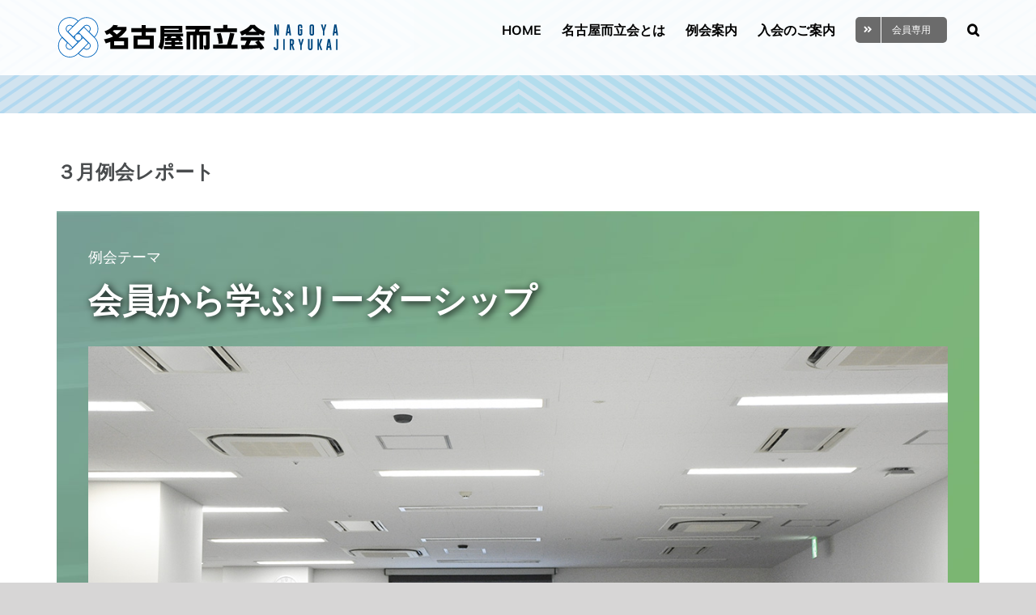

--- FILE ---
content_type: text/html; charset=UTF-8
request_url: http://jiryu.jp/2021/03/23/2021-03%E6%9C%88%E5%85%B1%E5%82%AC%E4%BC%9A%E3%83%AC%E3%83%9D%E3%83%BC%E3%83%88/
body_size: 22800
content:
<!DOCTYPE html>
<html class="avada-html-layout-wide avada-html-header-position-top avada-header-color-not-opaque avada-mobile-header-color-not-opaque" dir="ltr" lang="ja" prefix="og: https://ogp.me/ns#" prefix="og: http://ogp.me/ns# fb: http://ogp.me/ns/fb#">
<head>
	<meta http-equiv="X-UA-Compatible" content="IE=edge" />
	<meta http-equiv="Content-Type" content="text/html; charset=utf-8"/>
	<meta name="viewport" content="width=device-width, initial-scale=1" />
	<title>３月例会レポート – 名古屋而立会</title>
	<style>img:is([sizes="auto" i], [sizes^="auto," i]) { contain-intrinsic-size: 3000px 1500px }</style>
	
		<!-- All in One SEO 4.9.0 - aioseo.com -->
	<meta name="description" content="例会テーマ会員から学ぶリーダーシップ例会報告「会員から学ぶリーダーシップ」というテーマで、名古屋而立会会員であ" />
	<meta name="robots" content="max-image-preview:large" />
	<meta name="author" content="2020幹事会WEB担当"/>
	<link rel="canonical" href="http://jiryu.jp/2021/03/23/2021-03%e6%9c%88%e5%85%b1%e5%82%ac%e4%bc%9a%e3%83%ac%e3%83%9d%e3%83%bc%e3%83%88/" />
	<meta name="generator" content="All in One SEO (AIOSEO) 4.9.0" />
		<meta property="og:locale" content="ja_JP" />
		<meta property="og:site_name" content="名古屋而立会 – 幸福と欲を知る〜一緒に働く人たちの心を掴むために〜" />
		<meta property="og:type" content="article" />
		<meta property="og:title" content="３月例会レポート – 名古屋而立会" />
		<meta property="og:description" content="例会テーマ会員から学ぶリーダーシップ例会報告「会員から学ぶリーダーシップ」というテーマで、名古屋而立会会員であ" />
		<meta property="og:url" content="http://jiryu.jp/2021/03/23/2021-03%e6%9c%88%e5%85%b1%e5%82%ac%e4%bc%9a%e3%83%ac%e3%83%9d%e3%83%bc%e3%83%88/" />
		<meta property="article:published_time" content="2021-03-23T11:10:10+00:00" />
		<meta property="article:modified_time" content="2021-03-25T11:24:26+00:00" />
		<meta name="twitter:card" content="summary" />
		<meta name="twitter:title" content="３月例会レポート – 名古屋而立会" />
		<meta name="twitter:description" content="例会テーマ会員から学ぶリーダーシップ例会報告「会員から学ぶリーダーシップ」というテーマで、名古屋而立会会員であ" />
		<script type="application/ld+json" class="aioseo-schema">
			{"@context":"https:\/\/schema.org","@graph":[{"@type":"BlogPosting","@id":"http:\/\/jiryu.jp\/2021\/03\/23\/2021-03%e6%9c%88%e5%85%b1%e5%82%ac%e4%bc%9a%e3%83%ac%e3%83%9d%e3%83%bc%e3%83%88\/#blogposting","name":"\uff13\u6708\u4f8b\u4f1a\u30ec\u30dd\u30fc\u30c8 \u2013 \u540d\u53e4\u5c4b\u800c\u7acb\u4f1a","headline":"\uff13\u6708\u4f8b\u4f1a\u30ec\u30dd\u30fc\u30c8","author":{"@id":"http:\/\/jiryu.jp\/author\/kabeya\/#author"},"publisher":{"@id":"http:\/\/jiryu.jp\/#organization"},"image":{"@type":"ImageObject","url":"http:\/\/jiryu.jp\/wp2023-replace\/wp-content\/uploads\/2021\/03\/web05.jpg","width":1200,"height":797},"datePublished":"2021-03-23T20:10:10+09:00","dateModified":"2021-03-25T20:24:26+09:00","inLanguage":"ja","mainEntityOfPage":{"@id":"http:\/\/jiryu.jp\/2021\/03\/23\/2021-03%e6%9c%88%e5%85%b1%e5%82%ac%e4%bc%9a%e3%83%ac%e3%83%9d%e3%83%bc%e3%83%88\/#webpage"},"isPartOf":{"@id":"http:\/\/jiryu.jp\/2021\/03\/23\/2021-03%e6%9c%88%e5%85%b1%e5%82%ac%e4%bc%9a%e3%83%ac%e3%83%9d%e3%83%bc%e3%83%88\/#webpage"},"articleSection":"\u4f8b\u4f1a\u30ec\u30dd\u30fc\u30c8"},{"@type":"BreadcrumbList","@id":"http:\/\/jiryu.jp\/2021\/03\/23\/2021-03%e6%9c%88%e5%85%b1%e5%82%ac%e4%bc%9a%e3%83%ac%e3%83%9d%e3%83%bc%e3%83%88\/#breadcrumblist","itemListElement":[{"@type":"ListItem","@id":"http:\/\/jiryu.jp#listItem","position":1,"name":"\u30db\u30fc\u30e0","item":"http:\/\/jiryu.jp","nextItem":{"@type":"ListItem","@id":"http:\/\/jiryu.jp\/category\/report\/#listItem","name":"\u4f8b\u4f1a\u30ec\u30dd\u30fc\u30c8"}},{"@type":"ListItem","@id":"http:\/\/jiryu.jp\/category\/report\/#listItem","position":2,"name":"\u4f8b\u4f1a\u30ec\u30dd\u30fc\u30c8","item":"http:\/\/jiryu.jp\/category\/report\/","nextItem":{"@type":"ListItem","@id":"http:\/\/jiryu.jp\/2021\/03\/23\/2021-03%e6%9c%88%e5%85%b1%e5%82%ac%e4%bc%9a%e3%83%ac%e3%83%9d%e3%83%bc%e3%83%88\/#listItem","name":"\uff13\u6708\u4f8b\u4f1a\u30ec\u30dd\u30fc\u30c8"},"previousItem":{"@type":"ListItem","@id":"http:\/\/jiryu.jp#listItem","name":"\u30db\u30fc\u30e0"}},{"@type":"ListItem","@id":"http:\/\/jiryu.jp\/2021\/03\/23\/2021-03%e6%9c%88%e5%85%b1%e5%82%ac%e4%bc%9a%e3%83%ac%e3%83%9d%e3%83%bc%e3%83%88\/#listItem","position":3,"name":"\uff13\u6708\u4f8b\u4f1a\u30ec\u30dd\u30fc\u30c8","previousItem":{"@type":"ListItem","@id":"http:\/\/jiryu.jp\/category\/report\/#listItem","name":"\u4f8b\u4f1a\u30ec\u30dd\u30fc\u30c8"}}]},{"@type":"Organization","@id":"http:\/\/jiryu.jp\/#organization","name":"\u540d\u53e4\u5c4b\u800c\u7acb\u4f1a","description":"\u5e78\u798f\u3068\u6b32\u3092\u77e5\u308b\u301c\u4e00\u7dd2\u306b\u50cd\u304f\u4eba\u305f\u3061\u306e\u5fc3\u3092\u63b4\u3080\u305f\u3081\u306b\u301c","url":"http:\/\/jiryu.jp\/","logo":{"@type":"ImageObject","url":"http:\/\/jiryu.jp\/wp2023-replace\/wp-content\/uploads\/2020\/09\/logotype-black-FixSize.png","@id":"http:\/\/jiryu.jp\/2021\/03\/23\/2021-03%e6%9c%88%e5%85%b1%e5%82%ac%e4%bc%9a%e3%83%ac%e3%83%9d%e3%83%bc%e3%83%88\/#organizationLogo","width":350,"height":70},"image":{"@id":"http:\/\/jiryu.jp\/2021\/03\/23\/2021-03%e6%9c%88%e5%85%b1%e5%82%ac%e4%bc%9a%e3%83%ac%e3%83%9d%e3%83%bc%e3%83%88\/#organizationLogo"}},{"@type":"Person","@id":"http:\/\/jiryu.jp\/author\/kabeya\/#author","url":"http:\/\/jiryu.jp\/author\/kabeya\/","name":"2020\u5e79\u4e8b\u4f1aWEB\u62c5\u5f53","image":{"@type":"ImageObject","@id":"http:\/\/jiryu.jp\/2021\/03\/23\/2021-03%e6%9c%88%e5%85%b1%e5%82%ac%e4%bc%9a%e3%83%ac%e3%83%9d%e3%83%bc%e3%83%88\/#authorImage","url":"https:\/\/secure.gravatar.com\/avatar\/3aa51fa77d52089a0e271f0bb2214e3926d3c6ab52cb6159eff46309e51c5c74?s=96&d=mm&r=g","width":96,"height":96,"caption":"2020\u5e79\u4e8b\u4f1aWEB\u62c5\u5f53"}},{"@type":"WebPage","@id":"http:\/\/jiryu.jp\/2021\/03\/23\/2021-03%e6%9c%88%e5%85%b1%e5%82%ac%e4%bc%9a%e3%83%ac%e3%83%9d%e3%83%bc%e3%83%88\/#webpage","url":"http:\/\/jiryu.jp\/2021\/03\/23\/2021-03%e6%9c%88%e5%85%b1%e5%82%ac%e4%bc%9a%e3%83%ac%e3%83%9d%e3%83%bc%e3%83%88\/","name":"\uff13\u6708\u4f8b\u4f1a\u30ec\u30dd\u30fc\u30c8 \u2013 \u540d\u53e4\u5c4b\u800c\u7acb\u4f1a","description":"\u4f8b\u4f1a\u30c6\u30fc\u30de\u4f1a\u54e1\u304b\u3089\u5b66\u3076\u30ea\u30fc\u30c0\u30fc\u30b7\u30c3\u30d7\u4f8b\u4f1a\u5831\u544a\u300c\u4f1a\u54e1\u304b\u3089\u5b66\u3076\u30ea\u30fc\u30c0\u30fc\u30b7\u30c3\u30d7\u300d\u3068\u3044\u3046\u30c6\u30fc\u30de\u3067\u3001\u540d\u53e4\u5c4b\u800c\u7acb\u4f1a\u4f1a\u54e1\u3067\u3042","inLanguage":"ja","isPartOf":{"@id":"http:\/\/jiryu.jp\/#website"},"breadcrumb":{"@id":"http:\/\/jiryu.jp\/2021\/03\/23\/2021-03%e6%9c%88%e5%85%b1%e5%82%ac%e4%bc%9a%e3%83%ac%e3%83%9d%e3%83%bc%e3%83%88\/#breadcrumblist"},"author":{"@id":"http:\/\/jiryu.jp\/author\/kabeya\/#author"},"creator":{"@id":"http:\/\/jiryu.jp\/author\/kabeya\/#author"},"image":{"@type":"ImageObject","url":"http:\/\/jiryu.jp\/wp2023-replace\/wp-content\/uploads\/2021\/03\/web05.jpg","@id":"http:\/\/jiryu.jp\/2021\/03\/23\/2021-03%e6%9c%88%e5%85%b1%e5%82%ac%e4%bc%9a%e3%83%ac%e3%83%9d%e3%83%bc%e3%83%88\/#mainImage","width":1200,"height":797},"primaryImageOfPage":{"@id":"http:\/\/jiryu.jp\/2021\/03\/23\/2021-03%e6%9c%88%e5%85%b1%e5%82%ac%e4%bc%9a%e3%83%ac%e3%83%9d%e3%83%bc%e3%83%88\/#mainImage"},"datePublished":"2021-03-23T20:10:10+09:00","dateModified":"2021-03-25T20:24:26+09:00"},{"@type":"WebSite","@id":"http:\/\/jiryu.jp\/#website","url":"http:\/\/jiryu.jp\/","name":"\u540d\u53e4\u5c4b\u800c\u7acb\u4f1a","description":"\u5e78\u798f\u3068\u6b32\u3092\u77e5\u308b\u301c\u4e00\u7dd2\u306b\u50cd\u304f\u4eba\u305f\u3061\u306e\u5fc3\u3092\u63b4\u3080\u305f\u3081\u306b\u301c","inLanguage":"ja","publisher":{"@id":"http:\/\/jiryu.jp\/#organization"}}]}
		</script>
		<!-- All in One SEO -->

<link rel="alternate" type="application/rss+xml" title="名古屋而立会 &raquo; フィード" href="http://jiryu.jp/feed/" />
<link rel="alternate" type="application/rss+xml" title="名古屋而立会 &raquo; コメントフィード" href="http://jiryu.jp/comments/feed/" />
					<link rel="shortcut icon" href="http://jiryu.jp/wp2023-replace/wp-content/uploads/2020/09/favicon.png" type="image/x-icon" />
		
		
		
				<link rel="alternate" type="application/rss+xml" title="名古屋而立会 &raquo; ３月例会レポート のコメントのフィード" href="http://jiryu.jp/2021/03/23/2021-03%e6%9c%88%e5%85%b1%e5%82%ac%e4%bc%9a%e3%83%ac%e3%83%9d%e3%83%bc%e3%83%88/feed/" />
		<!-- This site uses the Google Analytics by ExactMetrics plugin v8.11.1 - Using Analytics tracking - https://www.exactmetrics.com/ -->
							<script src="//www.googletagmanager.com/gtag/js?id=G-3XRJKG4J2F"  data-cfasync="false" data-wpfc-render="false" type="text/javascript" async></script>
			<script data-cfasync="false" data-wpfc-render="false" type="text/javascript">
				var em_version = '8.11.1';
				var em_track_user = true;
				var em_no_track_reason = '';
								var ExactMetricsDefaultLocations = {"page_location":"http:\/\/jiryu.jp\/2021\/03\/23\/2021-03%E6%9C%88%E5%85%B1%E5%82%AC%E4%BC%9A%E3%83%AC%E3%83%9D%E3%83%BC%E3%83%88\/"};
								if ( typeof ExactMetricsPrivacyGuardFilter === 'function' ) {
					var ExactMetricsLocations = (typeof ExactMetricsExcludeQuery === 'object') ? ExactMetricsPrivacyGuardFilter( ExactMetricsExcludeQuery ) : ExactMetricsPrivacyGuardFilter( ExactMetricsDefaultLocations );
				} else {
					var ExactMetricsLocations = (typeof ExactMetricsExcludeQuery === 'object') ? ExactMetricsExcludeQuery : ExactMetricsDefaultLocations;
				}

								var disableStrs = [
										'ga-disable-G-3XRJKG4J2F',
									];

				/* Function to detect opted out users */
				function __gtagTrackerIsOptedOut() {
					for (var index = 0; index < disableStrs.length; index++) {
						if (document.cookie.indexOf(disableStrs[index] + '=true') > -1) {
							return true;
						}
					}

					return false;
				}

				/* Disable tracking if the opt-out cookie exists. */
				if (__gtagTrackerIsOptedOut()) {
					for (var index = 0; index < disableStrs.length; index++) {
						window[disableStrs[index]] = true;
					}
				}

				/* Opt-out function */
				function __gtagTrackerOptout() {
					for (var index = 0; index < disableStrs.length; index++) {
						document.cookie = disableStrs[index] + '=true; expires=Thu, 31 Dec 2099 23:59:59 UTC; path=/';
						window[disableStrs[index]] = true;
					}
				}

				if ('undefined' === typeof gaOptout) {
					function gaOptout() {
						__gtagTrackerOptout();
					}
				}
								window.dataLayer = window.dataLayer || [];

				window.ExactMetricsDualTracker = {
					helpers: {},
					trackers: {},
				};
				if (em_track_user) {
					function __gtagDataLayer() {
						dataLayer.push(arguments);
					}

					function __gtagTracker(type, name, parameters) {
						if (!parameters) {
							parameters = {};
						}

						if (parameters.send_to) {
							__gtagDataLayer.apply(null, arguments);
							return;
						}

						if (type === 'event') {
														parameters.send_to = exactmetrics_frontend.v4_id;
							var hookName = name;
							if (typeof parameters['event_category'] !== 'undefined') {
								hookName = parameters['event_category'] + ':' + name;
							}

							if (typeof ExactMetricsDualTracker.trackers[hookName] !== 'undefined') {
								ExactMetricsDualTracker.trackers[hookName](parameters);
							} else {
								__gtagDataLayer('event', name, parameters);
							}
							
						} else {
							__gtagDataLayer.apply(null, arguments);
						}
					}

					__gtagTracker('js', new Date());
					__gtagTracker('set', {
						'developer_id.dNDMyYj': true,
											});
					if ( ExactMetricsLocations.page_location ) {
						__gtagTracker('set', ExactMetricsLocations);
					}
										__gtagTracker('config', 'G-3XRJKG4J2F', {"forceSSL":"true","link_attribution":"true"} );
										window.gtag = __gtagTracker;										(function () {
						/* https://developers.google.com/analytics/devguides/collection/analyticsjs/ */
						/* ga and __gaTracker compatibility shim. */
						var noopfn = function () {
							return null;
						};
						var newtracker = function () {
							return new Tracker();
						};
						var Tracker = function () {
							return null;
						};
						var p = Tracker.prototype;
						p.get = noopfn;
						p.set = noopfn;
						p.send = function () {
							var args = Array.prototype.slice.call(arguments);
							args.unshift('send');
							__gaTracker.apply(null, args);
						};
						var __gaTracker = function () {
							var len = arguments.length;
							if (len === 0) {
								return;
							}
							var f = arguments[len - 1];
							if (typeof f !== 'object' || f === null || typeof f.hitCallback !== 'function') {
								if ('send' === arguments[0]) {
									var hitConverted, hitObject = false, action;
									if ('event' === arguments[1]) {
										if ('undefined' !== typeof arguments[3]) {
											hitObject = {
												'eventAction': arguments[3],
												'eventCategory': arguments[2],
												'eventLabel': arguments[4],
												'value': arguments[5] ? arguments[5] : 1,
											}
										}
									}
									if ('pageview' === arguments[1]) {
										if ('undefined' !== typeof arguments[2]) {
											hitObject = {
												'eventAction': 'page_view',
												'page_path': arguments[2],
											}
										}
									}
									if (typeof arguments[2] === 'object') {
										hitObject = arguments[2];
									}
									if (typeof arguments[5] === 'object') {
										Object.assign(hitObject, arguments[5]);
									}
									if ('undefined' !== typeof arguments[1].hitType) {
										hitObject = arguments[1];
										if ('pageview' === hitObject.hitType) {
											hitObject.eventAction = 'page_view';
										}
									}
									if (hitObject) {
										action = 'timing' === arguments[1].hitType ? 'timing_complete' : hitObject.eventAction;
										hitConverted = mapArgs(hitObject);
										__gtagTracker('event', action, hitConverted);
									}
								}
								return;
							}

							function mapArgs(args) {
								var arg, hit = {};
								var gaMap = {
									'eventCategory': 'event_category',
									'eventAction': 'event_action',
									'eventLabel': 'event_label',
									'eventValue': 'event_value',
									'nonInteraction': 'non_interaction',
									'timingCategory': 'event_category',
									'timingVar': 'name',
									'timingValue': 'value',
									'timingLabel': 'event_label',
									'page': 'page_path',
									'location': 'page_location',
									'title': 'page_title',
									'referrer' : 'page_referrer',
								};
								for (arg in args) {
																		if (!(!args.hasOwnProperty(arg) || !gaMap.hasOwnProperty(arg))) {
										hit[gaMap[arg]] = args[arg];
									} else {
										hit[arg] = args[arg];
									}
								}
								return hit;
							}

							try {
								f.hitCallback();
							} catch (ex) {
							}
						};
						__gaTracker.create = newtracker;
						__gaTracker.getByName = newtracker;
						__gaTracker.getAll = function () {
							return [];
						};
						__gaTracker.remove = noopfn;
						__gaTracker.loaded = true;
						window['__gaTracker'] = __gaTracker;
					})();
									} else {
										console.log("");
					(function () {
						function __gtagTracker() {
							return null;
						}

						window['__gtagTracker'] = __gtagTracker;
						window['gtag'] = __gtagTracker;
					})();
									}
			</script>
							<!-- / Google Analytics by ExactMetrics -->
		<script type="text/javascript">
/* <![CDATA[ */
window._wpemojiSettings = {"baseUrl":"https:\/\/s.w.org\/images\/core\/emoji\/16.0.1\/72x72\/","ext":".png","svgUrl":"https:\/\/s.w.org\/images\/core\/emoji\/16.0.1\/svg\/","svgExt":".svg","source":{"concatemoji":"http:\/\/jiryu.jp\/wp2023-replace\/wp-includes\/js\/wp-emoji-release.min.js?ver=6.8.3"}};
/*! This file is auto-generated */
!function(s,n){var o,i,e;function c(e){try{var t={supportTests:e,timestamp:(new Date).valueOf()};sessionStorage.setItem(o,JSON.stringify(t))}catch(e){}}function p(e,t,n){e.clearRect(0,0,e.canvas.width,e.canvas.height),e.fillText(t,0,0);var t=new Uint32Array(e.getImageData(0,0,e.canvas.width,e.canvas.height).data),a=(e.clearRect(0,0,e.canvas.width,e.canvas.height),e.fillText(n,0,0),new Uint32Array(e.getImageData(0,0,e.canvas.width,e.canvas.height).data));return t.every(function(e,t){return e===a[t]})}function u(e,t){e.clearRect(0,0,e.canvas.width,e.canvas.height),e.fillText(t,0,0);for(var n=e.getImageData(16,16,1,1),a=0;a<n.data.length;a++)if(0!==n.data[a])return!1;return!0}function f(e,t,n,a){switch(t){case"flag":return n(e,"\ud83c\udff3\ufe0f\u200d\u26a7\ufe0f","\ud83c\udff3\ufe0f\u200b\u26a7\ufe0f")?!1:!n(e,"\ud83c\udde8\ud83c\uddf6","\ud83c\udde8\u200b\ud83c\uddf6")&&!n(e,"\ud83c\udff4\udb40\udc67\udb40\udc62\udb40\udc65\udb40\udc6e\udb40\udc67\udb40\udc7f","\ud83c\udff4\u200b\udb40\udc67\u200b\udb40\udc62\u200b\udb40\udc65\u200b\udb40\udc6e\u200b\udb40\udc67\u200b\udb40\udc7f");case"emoji":return!a(e,"\ud83e\udedf")}return!1}function g(e,t,n,a){var r="undefined"!=typeof WorkerGlobalScope&&self instanceof WorkerGlobalScope?new OffscreenCanvas(300,150):s.createElement("canvas"),o=r.getContext("2d",{willReadFrequently:!0}),i=(o.textBaseline="top",o.font="600 32px Arial",{});return e.forEach(function(e){i[e]=t(o,e,n,a)}),i}function t(e){var t=s.createElement("script");t.src=e,t.defer=!0,s.head.appendChild(t)}"undefined"!=typeof Promise&&(o="wpEmojiSettingsSupports",i=["flag","emoji"],n.supports={everything:!0,everythingExceptFlag:!0},e=new Promise(function(e){s.addEventListener("DOMContentLoaded",e,{once:!0})}),new Promise(function(t){var n=function(){try{var e=JSON.parse(sessionStorage.getItem(o));if("object"==typeof e&&"number"==typeof e.timestamp&&(new Date).valueOf()<e.timestamp+604800&&"object"==typeof e.supportTests)return e.supportTests}catch(e){}return null}();if(!n){if("undefined"!=typeof Worker&&"undefined"!=typeof OffscreenCanvas&&"undefined"!=typeof URL&&URL.createObjectURL&&"undefined"!=typeof Blob)try{var e="postMessage("+g.toString()+"("+[JSON.stringify(i),f.toString(),p.toString(),u.toString()].join(",")+"));",a=new Blob([e],{type:"text/javascript"}),r=new Worker(URL.createObjectURL(a),{name:"wpTestEmojiSupports"});return void(r.onmessage=function(e){c(n=e.data),r.terminate(),t(n)})}catch(e){}c(n=g(i,f,p,u))}t(n)}).then(function(e){for(var t in e)n.supports[t]=e[t],n.supports.everything=n.supports.everything&&n.supports[t],"flag"!==t&&(n.supports.everythingExceptFlag=n.supports.everythingExceptFlag&&n.supports[t]);n.supports.everythingExceptFlag=n.supports.everythingExceptFlag&&!n.supports.flag,n.DOMReady=!1,n.readyCallback=function(){n.DOMReady=!0}}).then(function(){return e}).then(function(){var e;n.supports.everything||(n.readyCallback(),(e=n.source||{}).concatemoji?t(e.concatemoji):e.wpemoji&&e.twemoji&&(t(e.twemoji),t(e.wpemoji)))}))}((window,document),window._wpemojiSettings);
/* ]]> */
</script>
<style id='wp-emoji-styles-inline-css' type='text/css'>

	img.wp-smiley, img.emoji {
		display: inline !important;
		border: none !important;
		box-shadow: none !important;
		height: 1em !important;
		width: 1em !important;
		margin: 0 0.07em !important;
		vertical-align: -0.1em !important;
		background: none !important;
		padding: 0 !important;
	}
</style>
<link rel='stylesheet' id='aioseo/css/src/vue/standalone/blocks/table-of-contents/global.scss-css' href='http://jiryu.jp/wp2023-replace/wp-content/plugins/all-in-one-seo-pack/dist/Lite/assets/css/table-of-contents/global.e90f6d47.css?ver=4.9.0' type='text/css' media='all' />
<link rel='stylesheet' id='child-style-css' href='http://jiryu.jp/wp2023-replace/wp-content/themes/Avada-Child-Theme/style.css?ver=6.8.3' type='text/css' media='all' />
<link rel='stylesheet' id='fusion-dynamic-css-css' href='http://jiryu.jp/wp2023-replace/wp-content/uploads/fusion-styles/776426618c3fa21be56f08f227c7562a.min.css?ver=3.14' type='text/css' media='all' />
<script type="text/javascript" src="http://jiryu.jp/wp2023-replace/wp-content/plugins/google-analytics-dashboard-for-wp/assets/js/frontend-gtag.min.js?ver=8.11.1" id="exactmetrics-frontend-script-js" async="async" data-wp-strategy="async"></script>
<script data-cfasync="false" data-wpfc-render="false" type="text/javascript" id='exactmetrics-frontend-script-js-extra'>/* <![CDATA[ */
var exactmetrics_frontend = {"js_events_tracking":"true","download_extensions":"doc,pdf,ppt,zip,xls,docx,pptx,xlsx","inbound_paths":"[{\"path\":\"\\\/go\\\/\",\"label\":\"affiliate\"},{\"path\":\"\\\/recommend\\\/\",\"label\":\"affiliate\"}]","home_url":"http:\/\/jiryu.jp","hash_tracking":"false","v4_id":"G-3XRJKG4J2F"};/* ]]> */
</script>
<script type="text/javascript" src="http://jiryu.jp/wp2023-replace/wp-includes/js/jquery/jquery.min.js?ver=3.7.1" id="jquery-core-js"></script>
<script type="text/javascript" src="http://jiryu.jp/wp2023-replace/wp-includes/js/jquery/jquery-migrate.min.js?ver=3.4.1" id="jquery-migrate-js"></script>
<link rel="https://api.w.org/" href="http://jiryu.jp/wp-json/" /><link rel="alternate" title="JSON" type="application/json" href="http://jiryu.jp/wp-json/wp/v2/posts/1911" /><link rel="EditURI" type="application/rsd+xml" title="RSD" href="http://jiryu.jp/wp2023-replace/xmlrpc.php?rsd" />
<meta name="generator" content="WordPress 6.8.3" />
<link rel='shortlink' href='http://jiryu.jp/?p=1911' />
<link rel="alternate" title="oEmbed (JSON)" type="application/json+oembed" href="http://jiryu.jp/wp-json/oembed/1.0/embed?url=http%3A%2F%2Fjiryu.jp%2F2021%2F03%2F23%2F2021-03%25e6%259c%2588%25e5%2585%25b1%25e5%2582%25ac%25e4%25bc%259a%25e3%2583%25ac%25e3%2583%259d%25e3%2583%25bc%25e3%2583%2588%2F" />
<link rel="alternate" title="oEmbed (XML)" type="text/xml+oembed" href="http://jiryu.jp/wp-json/oembed/1.0/embed?url=http%3A%2F%2Fjiryu.jp%2F2021%2F03%2F23%2F2021-03%25e6%259c%2588%25e5%2585%25b1%25e5%2582%25ac%25e4%25bc%259a%25e3%2583%25ac%25e3%2583%259d%25e3%2583%25bc%25e3%2583%2588%2F&#038;format=xml" />
<style type="text/css" id="css-fb-visibility">@media screen and (max-width: 640px){.fusion-no-small-visibility{display:none !important;}body .sm-text-align-center{text-align:center !important;}body .sm-text-align-left{text-align:left !important;}body .sm-text-align-right{text-align:right !important;}body .sm-text-align-justify{text-align:justify !important;}body .sm-flex-align-center{justify-content:center !important;}body .sm-flex-align-flex-start{justify-content:flex-start !important;}body .sm-flex-align-flex-end{justify-content:flex-end !important;}body .sm-mx-auto{margin-left:auto !important;margin-right:auto !important;}body .sm-ml-auto{margin-left:auto !important;}body .sm-mr-auto{margin-right:auto !important;}body .fusion-absolute-position-small{position:absolute;top:auto;width:100%;}.awb-sticky.awb-sticky-small{ position: sticky; top: var(--awb-sticky-offset,0); }}@media screen and (min-width: 641px) and (max-width: 1024px){.fusion-no-medium-visibility{display:none !important;}body .md-text-align-center{text-align:center !important;}body .md-text-align-left{text-align:left !important;}body .md-text-align-right{text-align:right !important;}body .md-text-align-justify{text-align:justify !important;}body .md-flex-align-center{justify-content:center !important;}body .md-flex-align-flex-start{justify-content:flex-start !important;}body .md-flex-align-flex-end{justify-content:flex-end !important;}body .md-mx-auto{margin-left:auto !important;margin-right:auto !important;}body .md-ml-auto{margin-left:auto !important;}body .md-mr-auto{margin-right:auto !important;}body .fusion-absolute-position-medium{position:absolute;top:auto;width:100%;}.awb-sticky.awb-sticky-medium{ position: sticky; top: var(--awb-sticky-offset,0); }}@media screen and (min-width: 1025px){.fusion-no-large-visibility{display:none !important;}body .lg-text-align-center{text-align:center !important;}body .lg-text-align-left{text-align:left !important;}body .lg-text-align-right{text-align:right !important;}body .lg-text-align-justify{text-align:justify !important;}body .lg-flex-align-center{justify-content:center !important;}body .lg-flex-align-flex-start{justify-content:flex-start !important;}body .lg-flex-align-flex-end{justify-content:flex-end !important;}body .lg-mx-auto{margin-left:auto !important;margin-right:auto !important;}body .lg-ml-auto{margin-left:auto !important;}body .lg-mr-auto{margin-right:auto !important;}body .fusion-absolute-position-large{position:absolute;top:auto;width:100%;}.awb-sticky.awb-sticky-large{ position: sticky; top: var(--awb-sticky-offset,0); }}</style><style type="text/css">.recentcomments a{display:inline !important;padding:0 !important;margin:0 !important;}</style>		<script type="text/javascript">
			var doc = document.documentElement;
			doc.setAttribute( 'data-useragent', navigator.userAgent );
		</script>
		<!-- Google tag (gtag.js) -->
<script async src="https://www.googletagmanager.com/gtag/js?id=G-YP9NXTS3RS"></script>
<script>
  window.dataLayer = window.dataLayer || [];
  function gtag(){dataLayer.push(arguments);}
  gtag('js', new Date());

  gtag('config', 'G-YP9NXTS3RS');
</script>
	<meta name="format-detection" content="telephone=no">
<link rel="stylesheet" href="https://use.fontawesome.com/releases/v5.0.13/css/all.css" integrity="sha384-DNOHZ68U8hZfKXOrtjWvjxusGo9WQnrNx2sqG0tfsghAvtVlRW3tvkXWZh58N9jp" crossorigin="anonymous">
<link href="https://use.fontawesome.com/releases/v5.0.6/css/all.css" rel="stylesheet"></head>

<body class="wp-singular post-template-default single single-post postid-1911 single-format-standard wp-theme-Avada wp-child-theme-Avada-Child-Theme fusion-image-hovers fusion-pagination-sizing fusion-button_type-flat fusion-button_span-no fusion-button_gradient-linear avada-image-rollover-circle-yes avada-image-rollover-no fusion-body ltr fusion-sticky-header no-tablet-sticky-header no-mobile-slidingbar no-mobile-totop avada-has-rev-slider-styles fusion-disable-outline fusion-sub-menu-fade mobile-logo-pos-left layout-wide-mode avada-has-boxed-modal-shadow-none layout-scroll-offset-full avada-has-zero-margin-offset-top fusion-top-header menu-text-align-center mobile-menu-design-flyout fusion-show-pagination-text fusion-header-layout-v3 avada-responsive avada-footer-fx-none avada-menu-highlight-style-bar fusion-search-form-classic fusion-main-menu-search-dropdown fusion-avatar-square avada-sticky-shrinkage avada-dropdown-styles avada-blog-layout-medium avada-blog-archive-layout-medium avada-header-shadow-no avada-menu-icon-position-left avada-has-mainmenu-dropdown-divider avada-has-main-nav-search-icon avada-has-breadcrumb-mobile-hidden avada-has-pagetitlebar-retina-bg-image avada-has-titlebar-bar_and_content avada-has-footer-widget-bg-image avada-header-border-color-full-transparent avada-has-pagination-padding avada-flyout-menu-direction-fade avada-ec-views-v1" data-awb-post-id="1911">
		<a class="skip-link screen-reader-text" href="#content">Skip to content</a>

	<div id="boxed-wrapper">
		
		<div id="wrapper" class="fusion-wrapper">
			<div id="home" style="position:relative;top:-1px;"></div>
							
					
			<header class="fusion-header-wrapper">
				<div class="fusion-header-v3 fusion-logo-alignment fusion-logo-left fusion-sticky-menu- fusion-sticky-logo-1 fusion-mobile-logo-  fusion-mobile-menu-design-flyout fusion-header-has-flyout-menu">
					<div class="fusion-header-sticky-height"></div>
<div class="fusion-header">
	<div class="fusion-row">
					<div class="fusion-header-has-flyout-menu-content">
					<div class="fusion-logo" data-margin-top="11px" data-margin-bottom="11px" data-margin-left="0px" data-margin-right="15px">
			<a class="fusion-logo-link"  href="http://jiryu.jp/" >

						<!-- standard logo -->
			<img src="http://jiryu.jp/wp2023-replace/wp-content/uploads/2020/09/logotype-black-FixSize.png" srcset="http://jiryu.jp/wp2023-replace/wp-content/uploads/2020/09/logotype-black-FixSize.png 1x, http://jiryu.jp/wp2023-replace/wp-content/uploads/2020/09/logotype-black-Retina.png 2x" width="350" height="70" style="max-height:70px;height:auto;" alt="名古屋而立会 ロゴ" data-retina_logo_url="http://jiryu.jp/wp2023-replace/wp-content/uploads/2020/09/logotype-black-Retina.png" class="fusion-standard-logo" />

			
											<!-- sticky header logo -->
				<img src="http://jiryu.jp/wp2023-replace/wp-content/uploads/2020/09/logotype-sticker.png" srcset="http://jiryu.jp/wp2023-replace/wp-content/uploads/2020/09/logotype-sticker.png 1x, http://jiryu.jp/wp2023-replace/wp-content/uploads/2020/09/logotype-sticker-Retina.png 2x" width="170" height="60" style="max-height:60px;height:auto;" alt="名古屋而立会 ロゴ" data-retina_logo_url="http://jiryu.jp/wp2023-replace/wp-content/uploads/2020/09/logotype-sticker-Retina.png" class="fusion-sticky-logo" />
					</a>
		</div>		<nav class="fusion-main-menu" aria-label="Main Menu"><ul id="menu-%e8%80%8c%e7%ab%8b%e4%bc%9a-main-menu" class="fusion-menu"><li  id="menu-item-33"  class="menu-item menu-item-type-post_type menu-item-object-page menu-item-home menu-item-33"  data-item-id="33"><a  href="http://jiryu.jp/" class="fusion-bar-highlight"><span class="menu-text">HOME</span></a></li><li  id="menu-item-1951"  class="menu-item menu-item-type-post_type menu-item-object-page menu-item-1951"  data-item-id="1951"><a  href="http://jiryu.jp/about-us/" class="fusion-bar-highlight"><span class="menu-text">名古屋而立会とは</span></a></li><li  id="menu-item-34"  class="menu-item menu-item-type-post_type menu-item-object-page menu-item-34"  data-item-id="34"><a  href="http://jiryu.jp/meeting-information/" class="fusion-bar-highlight"><span class="menu-text">例会案内</span></a></li><li  id="menu-item-1477"  class="menu-item menu-item-type-post_type menu-item-object-page menu-item-1477"  data-item-id="1477"><a  href="http://jiryu.jp/admission_form/" class="fusion-bar-highlight"><span class="menu-text">入会のご案内</span></a></li><li  id="menu-item-1154"  class="menu-item menu-item-type-custom menu-item-object-custom menu-item-1154 fusion-menu-item-button"  data-item-id="1154"><a  target="_blank" rel="noopener noreferrer" href="https://edesk.jp/gw4/LoginForm.do" class="fusion-bar-highlight"><span class="menu-text fusion-button button-default button-small"><span class="button-icon-divider-left"><i class="glyphicon fa-angle-double-right fas" aria-hidden="true"></i></span><span class="fusion-button-text-left">会員専用</span></span></a></li><li class="fusion-custom-menu-item fusion-main-menu-search"><a class="fusion-main-menu-icon fusion-bar-highlight" href="#" aria-label="検索" data-title="検索" title="検索" role="button" aria-expanded="false"></a><div class="fusion-custom-menu-item-contents">		<form role="search" class="searchform fusion-search-form  fusion-search-form-classic" method="get" action="http://jiryu.jp/">
			<div class="fusion-search-form-content">

				
				<div class="fusion-search-field search-field">
					<label><span class="screen-reader-text">検索 …</span>
													<input type="search" value="" name="s" class="s" placeholder="検索..." required aria-required="true" aria-label="検索..."/>
											</label>
				</div>
				<div class="fusion-search-button search-button">
					<input type="submit" class="fusion-search-submit searchsubmit" aria-label="検索" value="&#xf002;" />
									</div>

				
			</div>


			
		</form>
		</div></li></ul></nav><div class="fusion-flyout-menu-icons fusion-flyout-mobile-menu-icons">
	
	
	
				<a class="fusion-flyout-menu-toggle" aria-hidden="true" aria-label="Toggle Menu" href="#">
			<div class="fusion-toggle-icon-line"></div>
			<div class="fusion-toggle-icon-line"></div>
			<div class="fusion-toggle-icon-line"></div>
		</a>
	</div>


<div class="fusion-flyout-menu-bg"></div>

<nav class="fusion-mobile-nav-holder fusion-flyout-menu fusion-flyout-mobile-menu" aria-label="Main Menu Mobile"></nav>

							</div>
			</div>
</div>
				</div>
				<div class="fusion-clearfix"></div>
			</header>
								
							<div id="sliders-container" class="fusion-slider-visibility">
					</div>
				
					
							
			<section class="avada-page-titlebar-wrapper" aria-label="ページタイトルバー">
	<div class="fusion-page-title-bar fusion-page-title-bar-breadcrumbs fusion-page-title-bar-left">
		<div class="fusion-page-title-row">
			<div class="fusion-page-title-wrapper">
				<div class="fusion-page-title-captions">

					
					
				</div>

													
			</div>
		</div>
	</div>
</section>

						<main id="main" class="clearfix ">
				<div class="fusion-row" style="">

<section id="content" style="width: 100%;">
	
					<article id="post-1911" class="post post-1911 type-post status-publish format-standard has-post-thumbnail hentry category-report">
						
				
															<h1 class="entry-title fusion-post-title">３月例会レポート</h1>										<div class="post-content">
				<div class="fusion-fullwidth fullwidth-box fusion-builder-row-4 fusion-flex-container fusion-parallax-none nonhundred-percent-fullwidth non-hundred-percent-height-scrolling" style="--awb-background-position:right bottom;--awb-border-radius-top-left:0px;--awb-border-radius-top-right:0px;--awb-border-radius-bottom-right:0px;--awb-border-radius-bottom-left:0px;--awb-padding-right:2%;--awb-padding-left:2%;--awb-margin-top:30px;--awb-background-image:url(&quot;http://jiryu.jp/wp2023-replace/wp-content/uploads/2019/01/latestnews-background.jpg&quot;);--awb-background-size:cover;--awb-flex-wrap:wrap;" ><div class="fusion-builder-row fusion-row fusion-flex-align-items-flex-start fusion-flex-content-wrap" style="max-width:calc( 1140px + 0px );margin-left: calc(-0px / 2 );margin-right: calc(-0px / 2 );"><div class="fusion-layout-column fusion_builder_column fusion-builder-column-15 fusion_builder_column_1_1 1_1 fusion-flex-column" style="--awb-padding-top:4%;--awb-padding-right:1.5%;--awb-padding-bottom:4%;--awb-padding-left:1.5%;--awb-bg-size:cover;--awb-border-color:#7799ad;--awb-border-top:0px;--awb-border-style:solid;--awb-width-large:100%;--awb-margin-top-large:0px;--awb-spacing-right-large:0px;--awb-margin-bottom-large:0px;--awb-spacing-left-large:0px;--awb-width-medium:100%;--awb-order-medium:0;--awb-spacing-right-medium:0px;--awb-spacing-left-medium:0px;--awb-width-small:100%;--awb-order-small:0;--awb-spacing-right-small:0px;--awb-spacing-left-small:0px;"><div class="fusion-column-wrapper fusion-column-has-shadow fusion-flex-justify-content-flex-start fusion-content-layout-column"><div class="fusion-title title fusion-title-6 fusion-sep-none fusion-title-text fusion-title-size-four" style="--awb-text-color:#ffffff;--awb-margin-bottom:15px;--awb-font-size:18px;"><h4 class="fusion-title-heading title-heading-left fusion-responsive-typography-calculated" style="margin:0;font-size:1em;--fontSize:18;--minFontSize:18;line-height:1.5;">例会テーマ</h4></div><div class="fusion-title title fusion-title-7 fusion-sep-none fusion-title-text fusion-title-size-two" style="--awb-text-color:#ffffff;--awb-font-size:42px;"><h2 class="fusion-title-heading title-heading-left fusion-responsive-typography-calculated" style="margin:0;font-size:1em;--fontSize:42;line-height:1.2;text-shadow:2px 2px 10px #000000;">会員から学ぶリーダーシップ</h2></div><div class="fusion-image-element " style="--awb-caption-title-font-family:var(--h2_typography-font-family);--awb-caption-title-font-weight:var(--h2_typography-font-weight);--awb-caption-title-font-style:var(--h2_typography-font-style);--awb-caption-title-size:var(--h2_typography-font-size);--awb-caption-title-transform:var(--h2_typography-text-transform);--awb-caption-title-line-height:var(--h2_typography-line-height);--awb-caption-title-letter-spacing:var(--h2_typography-letter-spacing);"><span class=" fusion-imageframe imageframe-none imageframe-14 hover-type-none"><img decoding="async" width="1200" height="797" title="web05" src="http://jiryu.jp/wp2023-replace/wp-content/uploads/2021/03/web05.jpg" alt class="img-responsive wp-image-1912" srcset="http://jiryu.jp/wp2023-replace/wp-content/uploads/2021/03/web05-200x133.jpg 200w, http://jiryu.jp/wp2023-replace/wp-content/uploads/2021/03/web05-400x266.jpg 400w, http://jiryu.jp/wp2023-replace/wp-content/uploads/2021/03/web05-600x399.jpg 600w, http://jiryu.jp/wp2023-replace/wp-content/uploads/2021/03/web05-800x531.jpg 800w, http://jiryu.jp/wp2023-replace/wp-content/uploads/2021/03/web05.jpg 1200w" sizes="(max-width: 1024px) 100vw, (max-width: 640px) 100vw, 1200px" /></span></div><div class="fusion-builder-row fusion-builder-row-inner fusion-row fusion-flex-align-items-flex-start fusion-flex-content-wrap" style="width:calc( 100% + 0px ) !important;max-width:calc( 100% + 0px ) !important;margin-left: calc(-0px / 2 );margin-right: calc(-0px / 2 );"><div class="fusion-layout-column fusion_builder_column_inner fusion-builder-nested-column-2 fusion_builder_column_inner_1_1 1_1 fusion-flex-column" style="--awb-bg-size:cover;--awb-width-large:100%;--awb-margin-top-large:0px;--awb-spacing-right-large:0px;--awb-margin-bottom-large:0px;--awb-spacing-left-large:0px;--awb-width-medium:100%;--awb-order-medium:0;--awb-spacing-right-medium:0px;--awb-spacing-left-medium:0px;--awb-width-small:100%;--awb-order-small:0;--awb-spacing-right-small:0px;--awb-spacing-left-small:0px;"><div class="fusion-column-wrapper fusion-column-has-shadow fusion-flex-justify-content-flex-start fusion-content-layout-column"><div class="fusion-separator fusion-full-width-sep" style="align-self: center;margin-left: auto;margin-right: auto;width:100%;max-width:100%;"><div class="fusion-separator-border sep-single sep-solid" style="--awb-height:20px;--awb-amount:20px;--awb-sep-color:#477bb7;border-color:#477bb7;border-top-width:6px;"></div></div></div></div><div class="fusion-layout-column fusion_builder_column_inner fusion-builder-nested-column-3 fusion_builder_column_inner_1_1 1_1 fusion-flex-column" style="--awb-padding-top:40px;--awb-padding-right:4%;--awb-padding-bottom:40px;--awb-padding-left:4%;--awb-overflow:hidden;--awb-bg-color:#ffffff;--awb-bg-color-hover:#ffffff;--awb-bg-size:cover;--awb-box-shadow:0px 25px 20px 0px rgba(61,61,61,0.27);;--awb-border-color:#8aba6e;--awb-border-top:0px;--awb-border-right:0px;--awb-border-bottom:0px;--awb-border-left:0px;--awb-border-style:solid;--awb-border-radius:0px 0px 10px 10px;--awb-width-large:100%;--awb-margin-top-large:0px;--awb-spacing-right-large:0px;--awb-margin-bottom-large:0px;--awb-spacing-left-large:0px;--awb-width-medium:100%;--awb-order-medium:0;--awb-spacing-right-medium:0px;--awb-spacing-left-medium:0px;--awb-width-small:100%;--awb-order-small:0;--awb-spacing-right-small:0px;--awb-spacing-left-small:0px;"><div class="fusion-column-wrapper fusion-column-has-shadow fusion-flex-justify-content-flex-start fusion-content-layout-column"><div class="fusion-title title fusion-title-8 fusion-sep-none fusion-title-text fusion-title-size-five pc-margin"><h5 class="fusion-title-heading title-heading-left fusion-responsive-typography-calculated" style="margin:0;--fontSize:18;--minFontSize:18;line-height:1.5;">例会報告</h5></div><div class="fusion-text fusion-text-2 pc-margin"><p>「会員から学ぶリーダーシップ」というテーマで、名古屋而立会会員である、中島さん（株式会社中島紙工）、若園さん（株式会社サンアート印刷）に、これまでの会社組織における取り組みや今後の展望などについてお話いだきました。また、宮田会長からは名古屋而立会で今期に行われた例会の総括をしていただきました。<br />
中島さんと若園さんには、取り組みや目標などと共に自らの体験談や現況などのリアルなお話をいただきました。コロナ禍という状況で事業を前に押し進めるための実施方法に苦慮しながらも、確実に一歩ずつ前進する姿に而立会会員も多くの刺激を受け、また、会長の総括と共に１年を振り返り而立会を通して多くのことを学ぶことができたのも実感できました。</p>
<p>その後、今年度の卒業生である森謙介さん（株式会社モリフラッグス）、伊東荘介さん（株式会社バインディング・イトウ）、堺貴弘さん（プリントス株式会社）を囲み「卒業生を送る会」が行われました。現役会員による思い出話とともに、長きに渡り而立会を通じて学んだ事柄を振り返り、今期のしめとなる例会となりました。</p>
</div></div></div></div></div></div><div class="fusion-layout-column fusion_builder_column fusion-builder-column-16 fusion_builder_column_1_1 1_1 fusion-flex-column" style="--awb-padding-right:9%;--awb-padding-left:9%;--awb-bg-size:cover;--awb-border-color:#8aba6e;--awb-border-top:0px;--awb-border-style:solid;--awb-width-large:100%;--awb-margin-top-large:-14%;--awb-spacing-right-large:0px;--awb-margin-bottom-large:0px;--awb-spacing-left-large:0px;--awb-width-medium:100%;--awb-spacing-right-medium:0px;--awb-spacing-left-medium:0px;--awb-width-small:100%;--awb-spacing-right-small:0px;--awb-spacing-left-small:0px;"><div class="fusion-column-wrapper fusion-column-has-shadow fusion-flex-justify-content-flex-start fusion-content-layout-column"></div></div></div></div><div class="fusion-fullwidth fullwidth-box fusion-builder-row-5 fusion-flex-container hundred-percent-fullwidth non-hundred-percent-height-scrolling" style="--awb-border-radius-top-left:0px;--awb-border-radius-top-right:0px;--awb-border-radius-bottom-right:0px;--awb-border-radius-bottom-left:0px;--awb-padding-top:40px;--awb-padding-right:0px;--awb-padding-bottom:40px;--awb-padding-left:0px;--awb-flex-wrap:wrap;" ><div class="fusion-builder-row fusion-row fusion-flex-align-items-center fusion-flex-content-wrap" style="width:104% !important;max-width:104% !important;margin-left: calc(-4% / 2 );margin-right: calc(-4% / 2 );"><div class="fusion-layout-column fusion_builder_column fusion-builder-column-17 fusion_builder_column_1_4 1_4 fusion-flex-column reports" style="--awb-padding-top:0px;--awb-padding-right:0px;--awb-padding-bottom:0px;--awb-padding-left:0px;--awb-bg-size:cover;--awb-width-large:25%;--awb-margin-top-large:0px;--awb-spacing-right-large:7.68%;--awb-margin-bottom-large:0px;--awb-spacing-left-large:7.68%;--awb-width-medium:100%;--awb-order-medium:0;--awb-spacing-right-medium:1.92%;--awb-spacing-left-medium:1.92%;--awb-width-small:100%;--awb-order-small:0;--awb-spacing-right-small:1.92%;--awb-spacing-left-small:1.92%;"><div class="fusion-column-wrapper fusion-column-has-shadow fusion-flex-justify-content-flex-start fusion-content-layout-column"><div class="fusion-image-element " style="--awb-liftup-border-radius:0px;--awb-margin-top:0px;--awb-margin-right:0px;--awb-margin-bottom:0px;--awb-margin-left:0px;--awb-caption-title-font-family:var(--h2_typography-font-family);--awb-caption-title-font-weight:var(--h2_typography-font-weight);--awb-caption-title-font-style:var(--h2_typography-font-style);--awb-caption-title-size:var(--h2_typography-font-size);--awb-caption-title-transform:var(--h2_typography-text-transform);--awb-caption-title-line-height:var(--h2_typography-line-height);--awb-caption-title-letter-spacing:var(--h2_typography-letter-spacing);"><div class="awb-image-frame awb-image-frame-15 imageframe-liftup"><span class=" fusion-imageframe imageframe-none imageframe-15"><img decoding="async" width="900" height="598" title="web02" src="http://jiryu.jp/wp2023-replace/wp-content/uploads/2020/11/web02.jpg" alt class="img-responsive wp-image-1902" srcset="http://jiryu.jp/wp2023-replace/wp-content/uploads/2020/11/web02-200x133.jpg 200w, http://jiryu.jp/wp2023-replace/wp-content/uploads/2020/11/web02-400x266.jpg 400w, http://jiryu.jp/wp2023-replace/wp-content/uploads/2020/11/web02-600x399.jpg 600w, http://jiryu.jp/wp2023-replace/wp-content/uploads/2020/11/web02-800x532.jpg 800w, http://jiryu.jp/wp2023-replace/wp-content/uploads/2020/11/web02.jpg 900w" sizes="(max-width: 1024px) 100vw, (max-width: 640px) 100vw, 400px" /></span></div></div></div></div><div class="fusion-layout-column fusion_builder_column fusion-builder-column-18 fusion_builder_column_1_4 1_4 fusion-flex-column reports" style="--awb-padding-top:0px;--awb-padding-right:0px;--awb-padding-bottom:0px;--awb-padding-left:0px;--awb-bg-size:cover;--awb-width-large:25%;--awb-margin-top-large:0px;--awb-spacing-right-large:7.68%;--awb-margin-bottom-large:0px;--awb-spacing-left-large:7.68%;--awb-width-medium:100%;--awb-order-medium:0;--awb-spacing-right-medium:1.92%;--awb-spacing-left-medium:1.92%;--awb-width-small:100%;--awb-order-small:0;--awb-spacing-right-small:1.92%;--awb-spacing-left-small:1.92%;"><div class="fusion-column-wrapper fusion-column-has-shadow fusion-flex-justify-content-flex-start fusion-content-layout-column"><div class="fusion-image-element " style="--awb-liftup-border-radius:0px;--awb-margin-top:0px;--awb-margin-right:0px;--awb-margin-bottom:0px;--awb-margin-left:0px;--awb-caption-title-font-family:var(--h2_typography-font-family);--awb-caption-title-font-weight:var(--h2_typography-font-weight);--awb-caption-title-font-style:var(--h2_typography-font-style);--awb-caption-title-size:var(--h2_typography-font-size);--awb-caption-title-transform:var(--h2_typography-text-transform);--awb-caption-title-line-height:var(--h2_typography-line-height);--awb-caption-title-letter-spacing:var(--h2_typography-letter-spacing);"><div class="awb-image-frame awb-image-frame-16 imageframe-liftup"><span class=" fusion-imageframe imageframe-none imageframe-16"><img decoding="async" width="900" height="598" title="web03" src="http://jiryu.jp/wp2023-replace/wp-content/uploads/2020/11/web03.jpg" alt class="img-responsive wp-image-1903" srcset="http://jiryu.jp/wp2023-replace/wp-content/uploads/2020/11/web03-200x133.jpg 200w, http://jiryu.jp/wp2023-replace/wp-content/uploads/2020/11/web03-400x266.jpg 400w, http://jiryu.jp/wp2023-replace/wp-content/uploads/2020/11/web03-600x399.jpg 600w, http://jiryu.jp/wp2023-replace/wp-content/uploads/2020/11/web03-800x532.jpg 800w, http://jiryu.jp/wp2023-replace/wp-content/uploads/2020/11/web03.jpg 900w" sizes="(max-width: 1024px) 100vw, (max-width: 640px) 100vw, 400px" /></span></div></div></div></div><div class="fusion-layout-column fusion_builder_column fusion-builder-column-19 fusion_builder_column_1_4 1_4 fusion-flex-column reports" style="--awb-padding-top:0px;--awb-padding-right:0px;--awb-padding-bottom:0px;--awb-padding-left:0px;--awb-bg-size:cover;--awb-width-large:25%;--awb-margin-top-large:0px;--awb-spacing-right-large:7.68%;--awb-margin-bottom-large:0px;--awb-spacing-left-large:7.68%;--awb-width-medium:100%;--awb-order-medium:0;--awb-spacing-right-medium:1.92%;--awb-spacing-left-medium:1.92%;--awb-width-small:100%;--awb-order-small:0;--awb-spacing-right-small:1.92%;--awb-spacing-left-small:1.92%;"><div class="fusion-column-wrapper fusion-column-has-shadow fusion-flex-justify-content-flex-start fusion-content-layout-column"><div class="fusion-image-element " style="--awb-liftup-border-radius:0px;--awb-margin-top:0px;--awb-margin-right:0px;--awb-margin-bottom:0px;--awb-margin-left:0px;--awb-caption-title-font-family:var(--h2_typography-font-family);--awb-caption-title-font-weight:var(--h2_typography-font-weight);--awb-caption-title-font-style:var(--h2_typography-font-style);--awb-caption-title-size:var(--h2_typography-font-size);--awb-caption-title-transform:var(--h2_typography-text-transform);--awb-caption-title-line-height:var(--h2_typography-line-height);--awb-caption-title-letter-spacing:var(--h2_typography-letter-spacing);"><div class="awb-image-frame awb-image-frame-17 imageframe-liftup"><span class=" fusion-imageframe imageframe-none imageframe-17"><img decoding="async" width="900" height="598" alt="株式会社サンアート印刷　若園社長" title="web04" src="http://jiryu.jp/wp2023-replace/wp-content/uploads/2020/11/web04.jpg" class="img-responsive wp-image-1904" srcset="http://jiryu.jp/wp2023-replace/wp-content/uploads/2020/11/web04-200x133.jpg 200w, http://jiryu.jp/wp2023-replace/wp-content/uploads/2020/11/web04-400x266.jpg 400w, http://jiryu.jp/wp2023-replace/wp-content/uploads/2020/11/web04-600x399.jpg 600w, http://jiryu.jp/wp2023-replace/wp-content/uploads/2020/11/web04-800x532.jpg 800w, http://jiryu.jp/wp2023-replace/wp-content/uploads/2020/11/web04.jpg 900w" sizes="(max-width: 1024px) 100vw, (max-width: 640px) 100vw, 400px" /></span></div></div></div></div><div class="fusion-layout-column fusion_builder_column fusion-builder-column-20 fusion_builder_column_1_4 1_4 fusion-flex-column reports" style="--awb-padding-top:0px;--awb-padding-right:0px;--awb-padding-bottom:0px;--awb-padding-left:0px;--awb-bg-size:cover;--awb-width-large:25%;--awb-margin-top-large:0px;--awb-spacing-right-large:7.68%;--awb-margin-bottom-large:0px;--awb-spacing-left-large:7.68%;--awb-width-medium:100%;--awb-order-medium:0;--awb-spacing-right-medium:1.92%;--awb-spacing-left-medium:1.92%;--awb-width-small:100%;--awb-order-small:0;--awb-spacing-right-small:1.92%;--awb-spacing-left-small:1.92%;"><div class="fusion-column-wrapper fusion-column-has-shadow fusion-flex-justify-content-flex-start fusion-content-layout-column"><div class="fusion-image-element " style="--awb-liftup-border-radius:0px;--awb-margin-top:0px;--awb-margin-right:0px;--awb-margin-bottom:0px;--awb-margin-left:0px;--awb-caption-title-font-family:var(--h2_typography-font-family);--awb-caption-title-font-weight:var(--h2_typography-font-weight);--awb-caption-title-font-style:var(--h2_typography-font-style);--awb-caption-title-size:var(--h2_typography-font-size);--awb-caption-title-transform:var(--h2_typography-text-transform);--awb-caption-title-line-height:var(--h2_typography-line-height);--awb-caption-title-letter-spacing:var(--h2_typography-letter-spacing);"><div class="awb-image-frame awb-image-frame-18 imageframe-liftup"><span class=" fusion-imageframe imageframe-none imageframe-18"><img decoding="async" width="900" height="598" title="web01" src="http://jiryu.jp/wp2023-replace/wp-content/uploads/2020/11/web01.jpg" alt class="img-responsive wp-image-1905" srcset="http://jiryu.jp/wp2023-replace/wp-content/uploads/2020/11/web01-200x133.jpg 200w, http://jiryu.jp/wp2023-replace/wp-content/uploads/2020/11/web01-400x266.jpg 400w, http://jiryu.jp/wp2023-replace/wp-content/uploads/2020/11/web01-600x399.jpg 600w, http://jiryu.jp/wp2023-replace/wp-content/uploads/2020/11/web01-800x532.jpg 800w, http://jiryu.jp/wp2023-replace/wp-content/uploads/2020/11/web01.jpg 900w" sizes="(max-width: 1024px) 100vw, (max-width: 640px) 100vw, 400px" /></span></div></div></div></div><div class="fusion-layout-column fusion_builder_column fusion-builder-column-21 fusion_builder_column_1_4 1_4 fusion-flex-column reports" style="--awb-padding-top:0px;--awb-padding-right:0px;--awb-padding-bottom:0px;--awb-padding-left:0px;--awb-bg-size:cover;--awb-width-large:25%;--awb-margin-top-large:0px;--awb-spacing-right-large:7.68%;--awb-margin-bottom-large:0px;--awb-spacing-left-large:7.68%;--awb-width-medium:100%;--awb-order-medium:0;--awb-spacing-right-medium:1.92%;--awb-spacing-left-medium:1.92%;--awb-width-small:100%;--awb-order-small:0;--awb-spacing-right-small:1.92%;--awb-spacing-left-small:1.92%;"><div class="fusion-column-wrapper fusion-column-has-shadow fusion-flex-justify-content-flex-start fusion-content-layout-column"><div class="fusion-image-element " style="--awb-liftup-border-radius:0px;--awb-margin-top:0px;--awb-margin-right:0px;--awb-margin-bottom:0px;--awb-margin-left:0px;--awb-caption-title-font-family:var(--h2_typography-font-family);--awb-caption-title-font-weight:var(--h2_typography-font-weight);--awb-caption-title-font-style:var(--h2_typography-font-style);--awb-caption-title-size:var(--h2_typography-font-size);--awb-caption-title-transform:var(--h2_typography-text-transform);--awb-caption-title-line-height:var(--h2_typography-line-height);--awb-caption-title-letter-spacing:var(--h2_typography-letter-spacing);"><div class="awb-image-frame awb-image-frame-19 imageframe-liftup"><span class=" fusion-imageframe imageframe-none imageframe-19"><img decoding="async" width="1200" height="797" title="web06" src="http://jiryu.jp/wp2023-replace/wp-content/uploads/2021/03/web06.jpg" alt class="img-responsive wp-image-1913" srcset="http://jiryu.jp/wp2023-replace/wp-content/uploads/2021/03/web06-200x133.jpg 200w, http://jiryu.jp/wp2023-replace/wp-content/uploads/2021/03/web06-400x266.jpg 400w, http://jiryu.jp/wp2023-replace/wp-content/uploads/2021/03/web06-600x399.jpg 600w, http://jiryu.jp/wp2023-replace/wp-content/uploads/2021/03/web06-800x531.jpg 800w, http://jiryu.jp/wp2023-replace/wp-content/uploads/2021/03/web06.jpg 1200w" sizes="(max-width: 1024px) 100vw, (max-width: 640px) 100vw, 400px" /></span></div></div></div></div><div class="fusion-layout-column fusion_builder_column fusion-builder-column-22 fusion_builder_column_1_4 1_4 fusion-flex-column reports" style="--awb-padding-top:0px;--awb-padding-right:0px;--awb-padding-bottom:0px;--awb-padding-left:0px;--awb-bg-size:cover;--awb-width-large:25%;--awb-margin-top-large:0px;--awb-spacing-right-large:7.68%;--awb-margin-bottom-large:0px;--awb-spacing-left-large:7.68%;--awb-width-medium:100%;--awb-order-medium:0;--awb-spacing-right-medium:1.92%;--awb-spacing-left-medium:1.92%;--awb-width-small:100%;--awb-order-small:0;--awb-spacing-right-small:1.92%;--awb-spacing-left-small:1.92%;"><div class="fusion-column-wrapper fusion-column-has-shadow fusion-flex-justify-content-flex-start fusion-content-layout-column"><div class="fusion-image-element " style="--awb-liftup-border-radius:0px;--awb-margin-top:0px;--awb-margin-right:0px;--awb-margin-bottom:0px;--awb-margin-left:0px;--awb-caption-title-font-family:var(--h2_typography-font-family);--awb-caption-title-font-weight:var(--h2_typography-font-weight);--awb-caption-title-font-style:var(--h2_typography-font-style);--awb-caption-title-size:var(--h2_typography-font-size);--awb-caption-title-transform:var(--h2_typography-text-transform);--awb-caption-title-line-height:var(--h2_typography-line-height);--awb-caption-title-letter-spacing:var(--h2_typography-letter-spacing);"><div class="awb-image-frame awb-image-frame-20 imageframe-liftup"><span class=" fusion-imageframe imageframe-none imageframe-20"><img decoding="async" width="900" height="598" title="web08" src="http://jiryu.jp/wp2023-replace/wp-content/uploads/2021/03/web08.jpg" alt class="img-responsive wp-image-1914" srcset="http://jiryu.jp/wp2023-replace/wp-content/uploads/2021/03/web08-200x133.jpg 200w, http://jiryu.jp/wp2023-replace/wp-content/uploads/2021/03/web08-400x266.jpg 400w, http://jiryu.jp/wp2023-replace/wp-content/uploads/2021/03/web08-600x399.jpg 600w, http://jiryu.jp/wp2023-replace/wp-content/uploads/2021/03/web08-800x532.jpg 800w, http://jiryu.jp/wp2023-replace/wp-content/uploads/2021/03/web08.jpg 900w" sizes="(max-width: 1024px) 100vw, (max-width: 640px) 100vw, 400px" /></span></div></div></div></div><div class="fusion-layout-column fusion_builder_column fusion-builder-column-23 fusion_builder_column_1_4 1_4 fusion-flex-column reports" style="--awb-padding-top:0px;--awb-padding-right:0px;--awb-padding-bottom:0px;--awb-padding-left:0px;--awb-bg-size:cover;--awb-width-large:25%;--awb-margin-top-large:0px;--awb-spacing-right-large:7.68%;--awb-margin-bottom-large:0px;--awb-spacing-left-large:7.68%;--awb-width-medium:100%;--awb-order-medium:0;--awb-spacing-right-medium:1.92%;--awb-spacing-left-medium:1.92%;--awb-width-small:100%;--awb-order-small:0;--awb-spacing-right-small:1.92%;--awb-spacing-left-small:1.92%;"><div class="fusion-column-wrapper fusion-column-has-shadow fusion-flex-justify-content-flex-start fusion-content-layout-column"><div class="fusion-image-element " style="--awb-liftup-border-radius:0px;--awb-margin-top:0px;--awb-margin-right:0px;--awb-margin-bottom:0px;--awb-margin-left:0px;--awb-caption-title-font-family:var(--h2_typography-font-family);--awb-caption-title-font-weight:var(--h2_typography-font-weight);--awb-caption-title-font-style:var(--h2_typography-font-style);--awb-caption-title-size:var(--h2_typography-font-size);--awb-caption-title-transform:var(--h2_typography-text-transform);--awb-caption-title-line-height:var(--h2_typography-line-height);--awb-caption-title-letter-spacing:var(--h2_typography-letter-spacing);"><div class="awb-image-frame awb-image-frame-21 imageframe-liftup"><span class=" fusion-imageframe imageframe-none imageframe-21"><img decoding="async" width="900" height="598" title="web09" src="http://jiryu.jp/wp2023-replace/wp-content/uploads/2021/03/web09.jpg" alt class="img-responsive wp-image-1915" srcset="http://jiryu.jp/wp2023-replace/wp-content/uploads/2021/03/web09-200x133.jpg 200w, http://jiryu.jp/wp2023-replace/wp-content/uploads/2021/03/web09-400x266.jpg 400w, http://jiryu.jp/wp2023-replace/wp-content/uploads/2021/03/web09-600x399.jpg 600w, http://jiryu.jp/wp2023-replace/wp-content/uploads/2021/03/web09-800x532.jpg 800w, http://jiryu.jp/wp2023-replace/wp-content/uploads/2021/03/web09.jpg 900w" sizes="(max-width: 1024px) 100vw, (max-width: 640px) 100vw, 400px" /></span></div></div></div></div><div class="fusion-layout-column fusion_builder_column fusion-builder-column-24 fusion_builder_column_1_4 1_4 fusion-flex-column reports" style="--awb-padding-top:0px;--awb-padding-right:0px;--awb-padding-bottom:0px;--awb-padding-left:0px;--awb-bg-size:cover;--awb-width-large:25%;--awb-margin-top-large:0px;--awb-spacing-right-large:7.68%;--awb-margin-bottom-large:0px;--awb-spacing-left-large:7.68%;--awb-width-medium:100%;--awb-order-medium:0;--awb-spacing-right-medium:1.92%;--awb-spacing-left-medium:1.92%;--awb-width-small:100%;--awb-order-small:0;--awb-spacing-right-small:1.92%;--awb-spacing-left-small:1.92%;"><div class="fusion-column-wrapper fusion-column-has-shadow fusion-flex-justify-content-flex-start fusion-content-layout-column"><div class="fusion-image-element " style="--awb-liftup-border-radius:0px;--awb-margin-top:0px;--awb-margin-right:0px;--awb-margin-bottom:0px;--awb-margin-left:0px;--awb-caption-title-font-family:var(--h2_typography-font-family);--awb-caption-title-font-weight:var(--h2_typography-font-weight);--awb-caption-title-font-style:var(--h2_typography-font-style);--awb-caption-title-size:var(--h2_typography-font-size);--awb-caption-title-transform:var(--h2_typography-text-transform);--awb-caption-title-line-height:var(--h2_typography-line-height);--awb-caption-title-letter-spacing:var(--h2_typography-letter-spacing);"><div class="awb-image-frame awb-image-frame-22 imageframe-liftup"><span class=" fusion-imageframe imageframe-none imageframe-22"><img decoding="async" width="1200" height="797" title="web07" src="http://jiryu.jp/wp2023-replace/wp-content/uploads/2021/03/web07.jpg" alt class="img-responsive wp-image-1916" srcset="http://jiryu.jp/wp2023-replace/wp-content/uploads/2021/03/web07-200x133.jpg 200w, http://jiryu.jp/wp2023-replace/wp-content/uploads/2021/03/web07-400x266.jpg 400w, http://jiryu.jp/wp2023-replace/wp-content/uploads/2021/03/web07-600x399.jpg 600w, http://jiryu.jp/wp2023-replace/wp-content/uploads/2021/03/web07-800x531.jpg 800w, http://jiryu.jp/wp2023-replace/wp-content/uploads/2021/03/web07.jpg 1200w" sizes="(max-width: 1024px) 100vw, (max-width: 640px) 100vw, 400px" /></span></div></div></div></div></div></div><div class="fusion-fullwidth fullwidth-box fusion-builder-row-6 fusion-flex-container display-none hundred-percent-fullwidth non-hundred-percent-height-scrolling" style="--awb-border-radius-top-left:0px;--awb-border-radius-top-right:0px;--awb-border-radius-bottom-right:0px;--awb-border-radius-bottom-left:0px;--awb-padding-top:0px;--awb-padding-right:0px;--awb-padding-bottom:0px;--awb-padding-left:0px;--awb-margin-top:0px;--awb-margin-bottom:0px;--awb-background-color:#477bb7;--awb-flex-wrap:wrap;" ><div class="fusion-builder-row fusion-row fusion-flex-align-items-center fusion-flex-content-wrap" style="width:104% !important;max-width:104% !important;margin-left: calc(-4% / 2 );margin-right: calc(-4% / 2 );"><div class="fusion-layout-column fusion_builder_column fusion-builder-column-25 fusion_builder_column_1_5 1_5 fusion-flex-column fusion-animated" style="--awb-padding-top:20px;--awb-padding-right:0px;--awb-padding-bottom:20px;--awb-padding-left:0px;--awb-bg-size:cover;--awb-width-large:20%;--awb-margin-top-large:0px;--awb-spacing-right-large:0px;--awb-margin-bottom-large:0px;--awb-spacing-left-large:0px;--awb-width-medium:100%;--awb-order-medium:0;--awb-spacing-right-medium:1.92%;--awb-spacing-left-medium:1.92%;--awb-width-small:100%;--awb-order-small:0;--awb-spacing-right-small:1.92%;--awb-spacing-left-small:1.92%;" data-animationType="fadeInLeft" data-animationDuration="0.3" data-animationOffset="top-into-view"><div class="fusion-column-wrapper fusion-column-has-shadow fusion-flex-justify-content-flex-start fusion-content-layout-column"><div class="fusion-title title fusion-title-9 fusion-sep-none fusion-title-center fusion-title-text fusion-title-size-two" style="--awb-text-color:#ffffff;--awb-margin-bottom:0px;--awb-font-size:24px;"><h2 class="fusion-title-heading title-heading-center fusion-responsive-typography-calculated" style="margin:0;font-size:1em;--fontSize:24;line-height:1.5;">8月例会</h2></div><div class="fusion-title title fusion-title-10 fusion-sep-none fusion-title-center fusion-title-text fusion-title-size-two" style="--awb-text-color:#ffffff;--awb-margin-bottom:0px;--awb-font-size:12px;"><h2 class="fusion-title-heading title-heading-center fusion-responsive-typography-calculated" style="font-family:&#039;Bookman Old Style&#039;, serif;font-style:normal;font-weight:400;margin:0;letter-spacing:8px;font-size:1em;--fontSize:12;--minFontSize:12;line-height:1.5;"><p>Photo Gallery<br />
2025.8</p></h2></div></div></div>
<div class="fusion-layout-column fusion_builder_column fusion-builder-column-26 fusion_builder_column_1_5 1_5 fusion-flex-column" style="--awb-padding-top:0px;--awb-padding-right:0px;--awb-padding-bottom:0px;--awb-padding-left:0px;--awb-bg-size:cover;--awb-width-large:20%;--awb-margin-top-large:0px;--awb-spacing-right-large:0px;--awb-margin-bottom-large:0px;--awb-spacing-left-large:0px;--awb-width-medium:100%;--awb-order-medium:0;--awb-spacing-right-medium:1.92%;--awb-spacing-left-medium:1.92%;--awb-width-small:100%;--awb-order-small:0;--awb-spacing-right-small:1.92%;--awb-spacing-left-small:1.92%;"><div class="fusion-column-wrapper fusion-column-has-shadow fusion-flex-justify-content-flex-start fusion-content-layout-column"><div class="fusion-image-element " style="--awb-liftup-border-radius:0px;--awb-margin-top:0px;--awb-margin-right:0px;--awb-margin-bottom:0px;--awb-margin-left:0px;--awb-caption-title-font-family:var(--h2_typography-font-family);--awb-caption-title-font-weight:var(--h2_typography-font-weight);--awb-caption-title-font-style:var(--h2_typography-font-style);--awb-caption-title-size:var(--h2_typography-font-size);--awb-caption-title-transform:var(--h2_typography-text-transform);--awb-caption-title-line-height:var(--h2_typography-line-height);--awb-caption-title-letter-spacing:var(--h2_typography-letter-spacing);"><div class="awb-image-frame awb-image-frame-23 imageframe-liftup"><span class=" fusion-imageframe imageframe-none imageframe-23"><a href="http://jiryu.jp/wp2023-replace/wp-content/uploads/2025/05/S__3014726_0-300x225.jpg" class="fusion-lightbox" data-rel="iLightbox[1122154547432568440]" data-title="S__3014726_0" title="S__3014726_0"><img decoding="async" width="300" height="225" src="http://jiryu.jp/wp2023-replace/wp-content/uploads/2025/05/S__3014726_0-300x225.jpg" alt class="img-responsive wp-image-2978" srcset="http://jiryu.jp/wp2023-replace/wp-content/uploads/2025/05/S__3014726_0-200x150.jpg 200w, http://jiryu.jp/wp2023-replace/wp-content/uploads/2025/05/S__3014726_0-400x300.jpg 400w, http://jiryu.jp/wp2023-replace/wp-content/uploads/2025/05/S__3014726_0-600x450.jpg 600w, http://jiryu.jp/wp2023-replace/wp-content/uploads/2025/05/S__3014726_0-800x600.jpg 800w, http://jiryu.jp/wp2023-replace/wp-content/uploads/2025/05/S__3014726_0-1200x900.jpg 1200w" sizes="(max-width: 1024px) 100vw, (max-width: 640px) 100vw, 400px" /></a></span></div></div></div></div>
<div class="fusion-layout-column fusion_builder_column fusion-builder-column-27 fusion_builder_column_1_5 1_5 fusion-flex-column" style="--awb-padding-top:0px;--awb-padding-right:0px;--awb-padding-bottom:0px;--awb-padding-left:0px;--awb-bg-size:cover;--awb-width-large:20%;--awb-margin-top-large:0px;--awb-spacing-right-large:0px;--awb-margin-bottom-large:0px;--awb-spacing-left-large:0px;--awb-width-medium:100%;--awb-order-medium:0;--awb-spacing-right-medium:1.92%;--awb-spacing-left-medium:1.92%;--awb-width-small:100%;--awb-order-small:0;--awb-spacing-right-small:1.92%;--awb-spacing-left-small:1.92%;"><div class="fusion-column-wrapper fusion-column-has-shadow fusion-flex-justify-content-flex-start fusion-content-layout-column"><div class="fusion-image-element " style="--awb-liftup-border-radius:0px;--awb-margin-top:0px;--awb-margin-right:0px;--awb-margin-bottom:0px;--awb-margin-left:0px;--awb-caption-title-font-family:var(--h2_typography-font-family);--awb-caption-title-font-weight:var(--h2_typography-font-weight);--awb-caption-title-font-style:var(--h2_typography-font-style);--awb-caption-title-size:var(--h2_typography-font-size);--awb-caption-title-transform:var(--h2_typography-text-transform);--awb-caption-title-line-height:var(--h2_typography-line-height);--awb-caption-title-letter-spacing:var(--h2_typography-letter-spacing);"><div class="awb-image-frame awb-image-frame-24 imageframe-liftup"><span class=" fusion-imageframe imageframe-none imageframe-24"><a href="http://jiryu.jp/wp2023-replace/wp-content/uploads/2025/05/S__3014728_0-300x225.jpg" class="fusion-lightbox" data-rel="iLightbox[19c956a75de9c6e5202]" data-title="S__3014728_0" title="S__3014728_0"><img decoding="async" width="300" height="225" src="http://jiryu.jp/wp2023-replace/wp-content/uploads/2025/05/S__3014728_0-300x225.jpg" alt class="img-responsive wp-image-2979" srcset="http://jiryu.jp/wp2023-replace/wp-content/uploads/2025/05/S__3014728_0-200x150.jpg 200w, http://jiryu.jp/wp2023-replace/wp-content/uploads/2025/05/S__3014728_0-400x300.jpg 400w, http://jiryu.jp/wp2023-replace/wp-content/uploads/2025/05/S__3014728_0-600x450.jpg 600w, http://jiryu.jp/wp2023-replace/wp-content/uploads/2025/05/S__3014728_0-800x600.jpg 800w, http://jiryu.jp/wp2023-replace/wp-content/uploads/2025/05/S__3014728_0-1200x900.jpg 1200w" sizes="(max-width: 1024px) 100vw, (max-width: 640px) 100vw, 400px" /></a></span></div></div></div></div>
<div class="fusion-layout-column fusion_builder_column fusion-builder-column-28 fusion_builder_column_1_5 1_5 fusion-flex-column" style="--awb-padding-top:0px;--awb-padding-right:0px;--awb-padding-bottom:0px;--awb-padding-left:0px;--awb-bg-size:cover;--awb-width-large:20%;--awb-margin-top-large:0px;--awb-spacing-right-large:0px;--awb-margin-bottom-large:0px;--awb-spacing-left-large:0px;--awb-width-medium:100%;--awb-order-medium:0;--awb-spacing-right-medium:1.92%;--awb-spacing-left-medium:1.92%;--awb-width-small:100%;--awb-order-small:0;--awb-spacing-right-small:1.92%;--awb-spacing-left-small:1.92%;"><div class="fusion-column-wrapper fusion-column-has-shadow fusion-flex-justify-content-flex-start fusion-content-layout-column"><div class="fusion-image-element " style="--awb-liftup-border-radius:0px;--awb-margin-top:0px;--awb-margin-right:0px;--awb-margin-bottom:0px;--awb-margin-left:0px;--awb-caption-title-font-family:var(--h2_typography-font-family);--awb-caption-title-font-weight:var(--h2_typography-font-weight);--awb-caption-title-font-style:var(--h2_typography-font-style);--awb-caption-title-size:var(--h2_typography-font-size);--awb-caption-title-transform:var(--h2_typography-text-transform);--awb-caption-title-line-height:var(--h2_typography-line-height);--awb-caption-title-letter-spacing:var(--h2_typography-letter-spacing);"><div class="awb-image-frame awb-image-frame-25 imageframe-liftup"><span class=" fusion-imageframe imageframe-none imageframe-25"><a href="http://jiryu.jp/wp2023-replace/wp-content/uploads/2025/05/S__3014733_0-300x225.jpg" class="fusion-lightbox" data-rel="iLightbox[de7c5e6099c6069f9ad]" data-title="S__3014733_0" title="S__3014733_0"><img decoding="async" width="300" height="225" src="http://jiryu.jp/wp2023-replace/wp-content/uploads/2025/05/S__3014733_0-300x225.jpg" alt class="img-responsive wp-image-2990" srcset="http://jiryu.jp/wp2023-replace/wp-content/uploads/2025/05/S__3014733_0-200x150.jpg 200w, http://jiryu.jp/wp2023-replace/wp-content/uploads/2025/05/S__3014733_0-400x300.jpg 400w, http://jiryu.jp/wp2023-replace/wp-content/uploads/2025/05/S__3014733_0-600x450.jpg 600w, http://jiryu.jp/wp2023-replace/wp-content/uploads/2025/05/S__3014733_0-800x600.jpg 800w, http://jiryu.jp/wp2023-replace/wp-content/uploads/2025/05/S__3014733_0-1200x900.jpg 1200w" sizes="(max-width: 1024px) 100vw, (max-width: 640px) 100vw, 400px" /></a></span></div></div></div></div>
<div class="fusion-layout-column fusion_builder_column fusion-builder-column-29 fusion_builder_column_1_5 1_5 fusion-flex-column" style="--awb-padding-top:0px;--awb-padding-right:0px;--awb-padding-bottom:0px;--awb-padding-left:0px;--awb-bg-size:cover;--awb-width-large:20%;--awb-margin-top-large:0px;--awb-spacing-right-large:0px;--awb-margin-bottom-large:0px;--awb-spacing-left-large:0px;--awb-width-medium:100%;--awb-order-medium:0;--awb-spacing-right-medium:1.92%;--awb-spacing-left-medium:1.92%;--awb-width-small:100%;--awb-order-small:0;--awb-spacing-right-small:1.92%;--awb-spacing-left-small:1.92%;"><div class="fusion-column-wrapper fusion-column-has-shadow fusion-flex-justify-content-flex-start fusion-content-layout-column"><div class="fusion-image-element " style="--awb-liftup-border-radius:0px;--awb-margin-top:0px;--awb-margin-right:0px;--awb-margin-bottom:0px;--awb-margin-left:0px;--awb-caption-title-font-family:var(--h2_typography-font-family);--awb-caption-title-font-weight:var(--h2_typography-font-weight);--awb-caption-title-font-style:var(--h2_typography-font-style);--awb-caption-title-size:var(--h2_typography-font-size);--awb-caption-title-transform:var(--h2_typography-text-transform);--awb-caption-title-line-height:var(--h2_typography-line-height);--awb-caption-title-letter-spacing:var(--h2_typography-letter-spacing);"><div class="awb-image-frame awb-image-frame-26 imageframe-liftup"><span class=" fusion-imageframe imageframe-none imageframe-26"><a href="http://jiryu.jp/wp2023-replace/wp-content/uploads/2025/05/S__3014709_0-300x225.jpg" class="fusion-lightbox" data-rel="iLightbox[eef950c71b759f671e0]" data-title="S__3014709_0" title="S__3014709_0"><img decoding="async" width="300" height="225" src="http://jiryu.jp/wp2023-replace/wp-content/uploads/2025/05/S__3014709_0-300x225.jpg" alt class="img-responsive wp-image-2982" srcset="http://jiryu.jp/wp2023-replace/wp-content/uploads/2025/05/S__3014709_0-200x150.jpg 200w, http://jiryu.jp/wp2023-replace/wp-content/uploads/2025/05/S__3014709_0-400x300.jpg 400w, http://jiryu.jp/wp2023-replace/wp-content/uploads/2025/05/S__3014709_0-600x450.jpg 600w, http://jiryu.jp/wp2023-replace/wp-content/uploads/2025/05/S__3014709_0-800x600.jpg 800w, http://jiryu.jp/wp2023-replace/wp-content/uploads/2025/05/S__3014709_0-1200x900.jpg 1200w" sizes="(max-width: 1024px) 100vw, (max-width: 640px) 100vw, 400px" /></a></span></div></div></div></div>
</div></div>
							</div>

												<div class="fusion-meta-info"><div class="fusion-meta-info-wrapper">By <span class="vcard"><span class="fn"><a href="http://jiryu.jp/author/kabeya/" title="2020幹事会WEB担当 の投稿" rel="author">2020幹事会WEB担当</a></span></span><span class="fusion-inline-sep">|</span><span class="updated rich-snippet-hidden">2021-03-25T20:24:26+09:00</span><span>2021年3月 23日 </span><span class="fusion-inline-sep">|</span></div></div>																								
																	</article>
	</section>
						
					</div>  <!-- fusion-row -->
				</main>  <!-- #main -->
				
				
								
					<div class="fusion-tb-footer fusion-footer"><div class="fusion-footer-widget-area fusion-widget-area"><div class="fusion-fullwidth fullwidth-box fusion-builder-row-7 fusion-flex-container nonhundred-percent-fullwidth non-hundred-percent-height-scrolling" style="--awb-border-radius-top-left:0px;--awb-border-radius-top-right:0px;--awb-border-radius-bottom-right:0px;--awb-border-radius-bottom-left:0px;--awb-background-color:#c6c6c6;--awb-flex-wrap:wrap;" ><div class="fusion-builder-row fusion-row fusion-flex-align-items-flex-start fusion-flex-content-wrap" style="max-width:1185.6px;margin-left: calc(-4% / 2 );margin-right: calc(-4% / 2 );"><div class="fusion-layout-column fusion_builder_column fusion-builder-column-30 fusion_builder_column_1_1 1_1 fusion-flex-column" style="--awb-bg-size:cover;--awb-width-large:100%;--awb-margin-top-large:0px;--awb-spacing-right-large:1.92%;--awb-margin-bottom-large:0px;--awb-spacing-left-large:1.92%;--awb-width-medium:100%;--awb-order-medium:0;--awb-spacing-right-medium:1.92%;--awb-spacing-left-medium:1.92%;--awb-width-small:100%;--awb-order-small:0;--awb-spacing-right-small:1.92%;--awb-spacing-left-small:1.92%;"><div class="fusion-column-wrapper fusion-column-has-shadow fusion-flex-justify-content-flex-start fusion-content-layout-column"><nav class="fusion-breadcrumbs fusion-breadcrumbs-1" style="--awb-margin-top:15px;--awb-margin-left:15px;--awb-alignment:right;--awb-font-size:12px;--awb-breadcrumb-sep:&#039;/&#039;;text-align:right;" aria-label="Breadcrumb"><ol class="awb-breadcrumb-list"><li class="fusion-breadcrumb-item awb-breadcrumb-sep" ><a href="http://jiryu.jp/category/report/" class="fusion-breadcrumb-link"><span >例会レポート</span></a></li><li class="fusion-breadcrumb-item"  aria-current="page"><span  class="breadcrumb-leaf">３月例会レポート</span></li></ol></nav></div></div></div></div><div class="fusion-fullwidth fullwidth-box fusion-builder-row-8 fusion-flex-container fusion-parallax-none nonhundred-percent-fullwidth non-hundred-percent-height-scrolling" style="--awb-border-radius-top-left:0px;--awb-border-radius-top-right:0px;--awb-border-radius-bottom-right:0px;--awb-border-radius-bottom-left:0px;--awb-padding-top:80px;--awb-padding-bottom:140px;--awb-background-image:url(&quot;http://jiryu.jp/wp2023-replace/wp-content/uploads/2020/09/Jiryu-footer-background-color-scaled-1.jpg&quot;);--awb-background-size:cover;--awb-flex-wrap:wrap;" ><div class="fusion-builder-row fusion-row fusion-flex-align-items-flex-start fusion-flex-content-wrap" style="max-width:1185.6px;margin-left: calc(-4% / 2 );margin-right: calc(-4% / 2 );"><div class="fusion-layout-column fusion_builder_column fusion-builder-column-31 fusion_builder_column_1_3 1_3 fusion-flex-column" style="--awb-bg-size:cover;--awb-width-large:33.333333333333%;--awb-margin-top-large:0px;--awb-spacing-right-large:5.76%;--awb-margin-bottom-large:0px;--awb-spacing-left-large:5.76%;--awb-width-medium:100%;--awb-order-medium:0;--awb-spacing-right-medium:1.92%;--awb-spacing-left-medium:1.92%;--awb-width-small:100%;--awb-order-small:0;--awb-spacing-right-small:1.92%;--awb-spacing-left-small:1.92%;"><div class="fusion-column-wrapper fusion-column-has-shadow fusion-flex-justify-content-flex-start fusion-content-layout-column"><div class="fusion-image-element " style="text-align:center;--awb-caption-title-font-family:var(--h2_typography-font-family);--awb-caption-title-font-weight:var(--h2_typography-font-weight);--awb-caption-title-font-style:var(--h2_typography-font-style);--awb-caption-title-size:var(--h2_typography-font-size);--awb-caption-title-transform:var(--h2_typography-text-transform);--awb-caption-title-line-height:var(--h2_typography-line-height);--awb-caption-title-letter-spacing:var(--h2_typography-letter-spacing);"><span class=" fusion-imageframe imageframe-none imageframe-27 hover-type-none"><a class="fusion-no-lightbox" href="http://jiryu.jp/wp2023-replace/" target="_self" aria-label="logotype-black-allwhite"><img decoding="async" width="400" height="70" src="http://jiryu.jp/wp2023-replace/wp-content/uploads/2020/09/logotype-black-allwhite.png" alt class="img-responsive wp-image-1535" srcset="http://jiryu.jp/wp2023-replace/wp-content/uploads/2020/09/logotype-black-allwhite-200x35.png 200w, http://jiryu.jp/wp2023-replace/wp-content/uploads/2020/09/logotype-black-allwhite.png 400w" sizes="(max-width: 1024px) 100vw, (max-width: 640px) 100vw, 400px" /></a></span></div></div></div><div class="fusion-layout-column fusion_builder_column fusion-builder-column-32 fusion_builder_column_2_3 2_3 fusion-flex-column" style="--awb-bg-size:cover;--awb-width-large:66.666666666667%;--awb-margin-top-large:0px;--awb-spacing-right-large:2.88%;--awb-margin-bottom-large:0px;--awb-spacing-left-large:2.88%;--awb-width-medium:100%;--awb-order-medium:0;--awb-spacing-right-medium:1.92%;--awb-spacing-left-medium:1.92%;--awb-width-small:100%;--awb-order-small:0;--awb-spacing-right-small:1.92%;--awb-spacing-left-small:1.92%;"><div class="fusion-column-wrapper fusion-column-has-shadow fusion-flex-justify-content-flex-start fusion-content-layout-column"><nav class="awb-menu awb-menu_row awb-menu_em-hover mobile-mode-collapse-to-button awb-menu_icons-left awb-menu_dc-yes mobile-trigger-fullwidth-off awb-menu_mobile-toggle awb-menu_indent-left mobile-size-full-absolute loading mega-menu-loading awb-menu_desktop awb-menu_dropdown awb-menu_expand-right awb-menu_transition-fade fusion-no-small-visibility fusion-no-medium-visibility" style="--awb-text-transform:none;--awb-justify-content:flex-end;--awb-items-padding-right:30px;--awb-items-padding-left:30px;--awb-color:#ffffff;--awb-active-color:#88c2fc;--awb-submenu-text-transform:none;--awb-icons-hover-color:#88c2fc;--awb-main-justify-content:flex-start;--awb-mobile-justify:flex-start;--awb-mobile-caret-left:auto;--awb-mobile-caret-right:0;--awb-fusion-font-family-typography:inherit;--awb-fusion-font-style-typography:normal;--awb-fusion-font-weight-typography:400;--awb-fusion-font-family-submenu-typography:inherit;--awb-fusion-font-style-submenu-typography:normal;--awb-fusion-font-weight-submenu-typography:400;--awb-fusion-font-family-mobile-typography:inherit;--awb-fusion-font-style-mobile-typography:normal;--awb-fusion-font-weight-mobile-typography:400;" aria-label="而立会 Main Menu" data-breakpoint="1024" data-count="0" data-transition-type="fade" data-transition-time="300" data-expand="right"><button type="button" class="awb-menu__m-toggle awb-menu__m-toggle_no-text" aria-expanded="false" aria-controls="menu-%e8%80%8c%e7%ab%8b%e4%bc%9a-main-menu"><span class="awb-menu__m-toggle-inner"><span class="collapsed-nav-text"><span class="screen-reader-text">Toggle Navigation</span></span><span class="awb-menu__m-collapse-icon awb-menu__m-collapse-icon_no-text"><span class="awb-menu__m-collapse-icon-open awb-menu__m-collapse-icon-open_no-text fa-bars fas"></span><span class="awb-menu__m-collapse-icon-close awb-menu__m-collapse-icon-close_no-text fa-times fas"></span></span></span></button><ul id="menu-%e8%80%8c%e7%ab%8b%e4%bc%9a-main-menu-1" class="fusion-menu awb-menu__main-ul awb-menu__main-ul_row"><li   class="menu-item menu-item-type-post_type menu-item-object-page menu-item-home menu-item-33 awb-menu__li awb-menu__main-li awb-menu__main-li_regular"  data-item-id="33"><span class="awb-menu__main-background-default awb-menu__main-background-default_fade"></span><span class="awb-menu__main-background-active awb-menu__main-background-active_fade"></span><a  href="http://jiryu.jp/" class="awb-menu__main-a awb-menu__main-a_regular"><span class="menu-text">HOME</span></a></li><li   class="menu-item menu-item-type-post_type menu-item-object-page menu-item-1951 awb-menu__li awb-menu__main-li awb-menu__main-li_regular"  data-item-id="1951"><span class="awb-menu__main-background-default awb-menu__main-background-default_fade"></span><span class="awb-menu__main-background-active awb-menu__main-background-active_fade"></span><a  href="http://jiryu.jp/about-us/" class="awb-menu__main-a awb-menu__main-a_regular"><span class="menu-text">名古屋而立会とは</span></a></li><li   class="menu-item menu-item-type-post_type menu-item-object-page menu-item-34 awb-menu__li awb-menu__main-li awb-menu__main-li_regular"  data-item-id="34"><span class="awb-menu__main-background-default awb-menu__main-background-default_fade"></span><span class="awb-menu__main-background-active awb-menu__main-background-active_fade"></span><a  href="http://jiryu.jp/meeting-information/" class="awb-menu__main-a awb-menu__main-a_regular"><span class="menu-text">例会案内</span></a></li><li   class="menu-item menu-item-type-post_type menu-item-object-page menu-item-1477 awb-menu__li awb-menu__main-li awb-menu__main-li_regular"  data-item-id="1477"><span class="awb-menu__main-background-default awb-menu__main-background-default_fade"></span><span class="awb-menu__main-background-active awb-menu__main-background-active_fade"></span><a  href="http://jiryu.jp/admission_form/" class="awb-menu__main-a awb-menu__main-a_regular"><span class="menu-text">入会のご案内</span></a></li><li   class="menu-item menu-item-type-custom menu-item-object-custom menu-item-1154 awb-menu__li awb-menu__main-li awb-menu__li_button"  data-item-id="1154"><a  target="_blank" rel="noopener noreferrer" href="https://edesk.jp/gw4/LoginForm.do" class="awb-menu__main-a awb-menu__main-a_button"><span class="menu-text fusion-button button-default button-small"><span class="button-icon-divider-left fusion-megamenu-icon"><i class="glyphicon fa-angle-double-right fas" aria-hidden="true"></i></span><span class="fusion-button-text-left">会員専用</span></span></a></li></ul></nav></div></div></div></div><div class="fusion-fullwidth fullwidth-box fusion-builder-row-9 fusion-flex-container nonhundred-percent-fullwidth non-hundred-percent-height-scrolling" style="--awb-border-radius-top-left:0px;--awb-border-radius-top-right:0px;--awb-border-radius-bottom-right:0px;--awb-border-radius-bottom-left:0px;--awb-padding-top:4px;--awb-padding-bottom:4px;--awb-background-color:#383838;--awb-flex-wrap:wrap;" ><div class="fusion-builder-row fusion-row fusion-flex-align-items-flex-start fusion-flex-content-wrap" style="max-width:1185.6px;margin-left: calc(-4% / 2 );margin-right: calc(-4% / 2 );"><div class="fusion-layout-column fusion_builder_column fusion-builder-column-33 fusion_builder_column_1_1 1_1 fusion-flex-column" style="--awb-bg-size:cover;--awb-width-large:100%;--awb-margin-top-large:0px;--awb-spacing-right-large:1.92%;--awb-margin-bottom-large:0px;--awb-spacing-left-large:1.92%;--awb-width-medium:100%;--awb-order-medium:0;--awb-spacing-right-medium:1.92%;--awb-spacing-left-medium:1.92%;--awb-width-small:100%;--awb-order-small:0;--awb-spacing-right-small:1.92%;--awb-spacing-left-small:1.92%;"><div class="fusion-column-wrapper fusion-column-has-shadow fusion-flex-justify-content-flex-start fusion-content-layout-column"><div class="fusion-text fusion-text-3" style="--awb-font-size:10px;--awb-text-color:#ffffff;"><p>© Copyright 2020 &#8211; <script>document.write(new Date().getFullYear());</script> | 名古屋而立会. All Rights Reserved.</p>
</div></div></div></div></div>
</div></div>
																</div> <!-- wrapper -->
		</div> <!-- #boxed-wrapper -->
				<a class="fusion-one-page-text-link fusion-page-load-link" tabindex="-1" href="#" aria-hidden="true">Page load link</a>

		<div class="avada-footer-scripts">
			<script type="text/javascript">var fusionNavIsCollapsed=function(e){var t,n;window.innerWidth<=e.getAttribute("data-breakpoint")?(e.classList.add("collapse-enabled"),e.classList.remove("awb-menu_desktop"),e.classList.contains("expanded")||window.dispatchEvent(new CustomEvent("fusion-mobile-menu-collapsed",{detail:{nav:e}})),(n=e.querySelectorAll(".menu-item-has-children.expanded")).length&&n.forEach(function(e){e.querySelector(".awb-menu__open-nav-submenu_mobile").setAttribute("aria-expanded","false")})):(null!==e.querySelector(".menu-item-has-children.expanded .awb-menu__open-nav-submenu_click")&&e.querySelector(".menu-item-has-children.expanded .awb-menu__open-nav-submenu_click").click(),e.classList.remove("collapse-enabled"),e.classList.add("awb-menu_desktop"),null!==e.querySelector(".awb-menu__main-ul")&&e.querySelector(".awb-menu__main-ul").removeAttribute("style")),e.classList.add("no-wrapper-transition"),clearTimeout(t),t=setTimeout(()=>{e.classList.remove("no-wrapper-transition")},400),e.classList.remove("loading")},fusionRunNavIsCollapsed=function(){var e,t=document.querySelectorAll(".awb-menu");for(e=0;e<t.length;e++)fusionNavIsCollapsed(t[e])};function avadaGetScrollBarWidth(){var e,t,n,l=document.createElement("p");return l.style.width="100%",l.style.height="200px",(e=document.createElement("div")).style.position="absolute",e.style.top="0px",e.style.left="0px",e.style.visibility="hidden",e.style.width="200px",e.style.height="150px",e.style.overflow="hidden",e.appendChild(l),document.body.appendChild(e),t=l.offsetWidth,e.style.overflow="scroll",t==(n=l.offsetWidth)&&(n=e.clientWidth),document.body.removeChild(e),jQuery("html").hasClass("awb-scroll")&&10<t-n?10:t-n}fusionRunNavIsCollapsed(),window.addEventListener("fusion-resize-horizontal",fusionRunNavIsCollapsed);</script><script type="speculationrules">
{"prefetch":[{"source":"document","where":{"and":[{"href_matches":"\/*"},{"not":{"href_matches":["\/wp2023-replace\/wp-*.php","\/wp2023-replace\/wp-admin\/*","\/wp2023-replace\/wp-content\/uploads\/*","\/wp2023-replace\/wp-content\/*","\/wp2023-replace\/wp-content\/plugins\/*","\/wp2023-replace\/wp-content\/themes\/Avada-Child-Theme\/*","\/wp2023-replace\/wp-content\/themes\/Avada\/*","\/*\\?(.+)"]}},{"not":{"selector_matches":"a[rel~=\"nofollow\"]"}},{"not":{"selector_matches":".no-prefetch, .no-prefetch a"}}]},"eagerness":"conservative"}]}
</script>
<style id='global-styles-inline-css' type='text/css'>
:root{--wp--preset--aspect-ratio--square: 1;--wp--preset--aspect-ratio--4-3: 4/3;--wp--preset--aspect-ratio--3-4: 3/4;--wp--preset--aspect-ratio--3-2: 3/2;--wp--preset--aspect-ratio--2-3: 2/3;--wp--preset--aspect-ratio--16-9: 16/9;--wp--preset--aspect-ratio--9-16: 9/16;--wp--preset--color--black: #000000;--wp--preset--color--cyan-bluish-gray: #abb8c3;--wp--preset--color--white: #ffffff;--wp--preset--color--pale-pink: #f78da7;--wp--preset--color--vivid-red: #cf2e2e;--wp--preset--color--luminous-vivid-orange: #ff6900;--wp--preset--color--luminous-vivid-amber: #fcb900;--wp--preset--color--light-green-cyan: #7bdcb5;--wp--preset--color--vivid-green-cyan: #00d084;--wp--preset--color--pale-cyan-blue: #8ed1fc;--wp--preset--color--vivid-cyan-blue: #0693e3;--wp--preset--color--vivid-purple: #9b51e0;--wp--preset--color--awb-color-1: rgba(255,255,255,1);--wp--preset--color--awb-color-2: rgba(246,246,246,1);--wp--preset--color--awb-color-3: rgba(235,234,234,1);--wp--preset--color--awb-color-4: rgba(160,206,78,1);--wp--preset--color--awb-color-5: rgba(71,123,183,1);--wp--preset--color--awb-color-6: rgba(116,116,116,1);--wp--preset--color--awb-color-7: rgba(0,72,128,1);--wp--preset--color--awb-color-8: rgba(51,51,51,1);--wp--preset--color--awb-color-custom-10: rgba(122,188,100,1);--wp--preset--color--awb-color-custom-11: rgba(224,222,222,1);--wp--preset--color--awb-color-custom-12: rgba(235,234,234,0.8);--wp--preset--color--awb-color-custom-13: rgba(119,153,173,1);--wp--preset--color--awb-color-custom-14: rgba(232,232,232,1);--wp--preset--color--awb-color-custom-15: rgba(190,189,189,1);--wp--preset--color--awb-color-custom-16: rgba(80,81,80,1);--wp--preset--color--awb-color-custom-17: rgba(87,99,109,1);--wp--preset--color--awb-color-custom-18: rgba(179,188,191,1);--wp--preset--gradient--vivid-cyan-blue-to-vivid-purple: linear-gradient(135deg,rgba(6,147,227,1) 0%,rgb(155,81,224) 100%);--wp--preset--gradient--light-green-cyan-to-vivid-green-cyan: linear-gradient(135deg,rgb(122,220,180) 0%,rgb(0,208,130) 100%);--wp--preset--gradient--luminous-vivid-amber-to-luminous-vivid-orange: linear-gradient(135deg,rgba(252,185,0,1) 0%,rgba(255,105,0,1) 100%);--wp--preset--gradient--luminous-vivid-orange-to-vivid-red: linear-gradient(135deg,rgba(255,105,0,1) 0%,rgb(207,46,46) 100%);--wp--preset--gradient--very-light-gray-to-cyan-bluish-gray: linear-gradient(135deg,rgb(238,238,238) 0%,rgb(169,184,195) 100%);--wp--preset--gradient--cool-to-warm-spectrum: linear-gradient(135deg,rgb(74,234,220) 0%,rgb(151,120,209) 20%,rgb(207,42,186) 40%,rgb(238,44,130) 60%,rgb(251,105,98) 80%,rgb(254,248,76) 100%);--wp--preset--gradient--blush-light-purple: linear-gradient(135deg,rgb(255,206,236) 0%,rgb(152,150,240) 100%);--wp--preset--gradient--blush-bordeaux: linear-gradient(135deg,rgb(254,205,165) 0%,rgb(254,45,45) 50%,rgb(107,0,62) 100%);--wp--preset--gradient--luminous-dusk: linear-gradient(135deg,rgb(255,203,112) 0%,rgb(199,81,192) 50%,rgb(65,88,208) 100%);--wp--preset--gradient--pale-ocean: linear-gradient(135deg,rgb(255,245,203) 0%,rgb(182,227,212) 50%,rgb(51,167,181) 100%);--wp--preset--gradient--electric-grass: linear-gradient(135deg,rgb(202,248,128) 0%,rgb(113,206,126) 100%);--wp--preset--gradient--midnight: linear-gradient(135deg,rgb(2,3,129) 0%,rgb(40,116,252) 100%);--wp--preset--font-size--small: 12px;--wp--preset--font-size--medium: 20px;--wp--preset--font-size--large: 24px;--wp--preset--font-size--x-large: 42px;--wp--preset--font-size--normal: 16px;--wp--preset--font-size--xlarge: 32px;--wp--preset--font-size--huge: 48px;--wp--preset--spacing--20: 0.44rem;--wp--preset--spacing--30: 0.67rem;--wp--preset--spacing--40: 1rem;--wp--preset--spacing--50: 1.5rem;--wp--preset--spacing--60: 2.25rem;--wp--preset--spacing--70: 3.38rem;--wp--preset--spacing--80: 5.06rem;--wp--preset--shadow--natural: 6px 6px 9px rgba(0, 0, 0, 0.2);--wp--preset--shadow--deep: 12px 12px 50px rgba(0, 0, 0, 0.4);--wp--preset--shadow--sharp: 6px 6px 0px rgba(0, 0, 0, 0.2);--wp--preset--shadow--outlined: 6px 6px 0px -3px rgba(255, 255, 255, 1), 6px 6px rgba(0, 0, 0, 1);--wp--preset--shadow--crisp: 6px 6px 0px rgba(0, 0, 0, 1);}:where(.is-layout-flex){gap: 0.5em;}:where(.is-layout-grid){gap: 0.5em;}body .is-layout-flex{display: flex;}.is-layout-flex{flex-wrap: wrap;align-items: center;}.is-layout-flex > :is(*, div){margin: 0;}body .is-layout-grid{display: grid;}.is-layout-grid > :is(*, div){margin: 0;}:where(.wp-block-columns.is-layout-flex){gap: 2em;}:where(.wp-block-columns.is-layout-grid){gap: 2em;}:where(.wp-block-post-template.is-layout-flex){gap: 1.25em;}:where(.wp-block-post-template.is-layout-grid){gap: 1.25em;}.has-black-color{color: var(--wp--preset--color--black) !important;}.has-cyan-bluish-gray-color{color: var(--wp--preset--color--cyan-bluish-gray) !important;}.has-white-color{color: var(--wp--preset--color--white) !important;}.has-pale-pink-color{color: var(--wp--preset--color--pale-pink) !important;}.has-vivid-red-color{color: var(--wp--preset--color--vivid-red) !important;}.has-luminous-vivid-orange-color{color: var(--wp--preset--color--luminous-vivid-orange) !important;}.has-luminous-vivid-amber-color{color: var(--wp--preset--color--luminous-vivid-amber) !important;}.has-light-green-cyan-color{color: var(--wp--preset--color--light-green-cyan) !important;}.has-vivid-green-cyan-color{color: var(--wp--preset--color--vivid-green-cyan) !important;}.has-pale-cyan-blue-color{color: var(--wp--preset--color--pale-cyan-blue) !important;}.has-vivid-cyan-blue-color{color: var(--wp--preset--color--vivid-cyan-blue) !important;}.has-vivid-purple-color{color: var(--wp--preset--color--vivid-purple) !important;}.has-black-background-color{background-color: var(--wp--preset--color--black) !important;}.has-cyan-bluish-gray-background-color{background-color: var(--wp--preset--color--cyan-bluish-gray) !important;}.has-white-background-color{background-color: var(--wp--preset--color--white) !important;}.has-pale-pink-background-color{background-color: var(--wp--preset--color--pale-pink) !important;}.has-vivid-red-background-color{background-color: var(--wp--preset--color--vivid-red) !important;}.has-luminous-vivid-orange-background-color{background-color: var(--wp--preset--color--luminous-vivid-orange) !important;}.has-luminous-vivid-amber-background-color{background-color: var(--wp--preset--color--luminous-vivid-amber) !important;}.has-light-green-cyan-background-color{background-color: var(--wp--preset--color--light-green-cyan) !important;}.has-vivid-green-cyan-background-color{background-color: var(--wp--preset--color--vivid-green-cyan) !important;}.has-pale-cyan-blue-background-color{background-color: var(--wp--preset--color--pale-cyan-blue) !important;}.has-vivid-cyan-blue-background-color{background-color: var(--wp--preset--color--vivid-cyan-blue) !important;}.has-vivid-purple-background-color{background-color: var(--wp--preset--color--vivid-purple) !important;}.has-black-border-color{border-color: var(--wp--preset--color--black) !important;}.has-cyan-bluish-gray-border-color{border-color: var(--wp--preset--color--cyan-bluish-gray) !important;}.has-white-border-color{border-color: var(--wp--preset--color--white) !important;}.has-pale-pink-border-color{border-color: var(--wp--preset--color--pale-pink) !important;}.has-vivid-red-border-color{border-color: var(--wp--preset--color--vivid-red) !important;}.has-luminous-vivid-orange-border-color{border-color: var(--wp--preset--color--luminous-vivid-orange) !important;}.has-luminous-vivid-amber-border-color{border-color: var(--wp--preset--color--luminous-vivid-amber) !important;}.has-light-green-cyan-border-color{border-color: var(--wp--preset--color--light-green-cyan) !important;}.has-vivid-green-cyan-border-color{border-color: var(--wp--preset--color--vivid-green-cyan) !important;}.has-pale-cyan-blue-border-color{border-color: var(--wp--preset--color--pale-cyan-blue) !important;}.has-vivid-cyan-blue-border-color{border-color: var(--wp--preset--color--vivid-cyan-blue) !important;}.has-vivid-purple-border-color{border-color: var(--wp--preset--color--vivid-purple) !important;}.has-vivid-cyan-blue-to-vivid-purple-gradient-background{background: var(--wp--preset--gradient--vivid-cyan-blue-to-vivid-purple) !important;}.has-light-green-cyan-to-vivid-green-cyan-gradient-background{background: var(--wp--preset--gradient--light-green-cyan-to-vivid-green-cyan) !important;}.has-luminous-vivid-amber-to-luminous-vivid-orange-gradient-background{background: var(--wp--preset--gradient--luminous-vivid-amber-to-luminous-vivid-orange) !important;}.has-luminous-vivid-orange-to-vivid-red-gradient-background{background: var(--wp--preset--gradient--luminous-vivid-orange-to-vivid-red) !important;}.has-very-light-gray-to-cyan-bluish-gray-gradient-background{background: var(--wp--preset--gradient--very-light-gray-to-cyan-bluish-gray) !important;}.has-cool-to-warm-spectrum-gradient-background{background: var(--wp--preset--gradient--cool-to-warm-spectrum) !important;}.has-blush-light-purple-gradient-background{background: var(--wp--preset--gradient--blush-light-purple) !important;}.has-blush-bordeaux-gradient-background{background: var(--wp--preset--gradient--blush-bordeaux) !important;}.has-luminous-dusk-gradient-background{background: var(--wp--preset--gradient--luminous-dusk) !important;}.has-pale-ocean-gradient-background{background: var(--wp--preset--gradient--pale-ocean) !important;}.has-electric-grass-gradient-background{background: var(--wp--preset--gradient--electric-grass) !important;}.has-midnight-gradient-background{background: var(--wp--preset--gradient--midnight) !important;}.has-small-font-size{font-size: var(--wp--preset--font-size--small) !important;}.has-medium-font-size{font-size: var(--wp--preset--font-size--medium) !important;}.has-large-font-size{font-size: var(--wp--preset--font-size--large) !important;}.has-x-large-font-size{font-size: var(--wp--preset--font-size--x-large) !important;}
:where(.wp-block-post-template.is-layout-flex){gap: 1.25em;}:where(.wp-block-post-template.is-layout-grid){gap: 1.25em;}
:where(.wp-block-columns.is-layout-flex){gap: 2em;}:where(.wp-block-columns.is-layout-grid){gap: 2em;}
:root :where(.wp-block-pullquote){font-size: 1.5em;line-height: 1.6;}
</style>
<link rel='stylesheet' id='wp-block-library-css' href='http://jiryu.jp/wp2023-replace/wp-includes/css/dist/block-library/style.min.css?ver=6.8.3' type='text/css' media='all' />
<style id='wp-block-library-theme-inline-css' type='text/css'>
.wp-block-audio :where(figcaption){color:#555;font-size:13px;text-align:center}.is-dark-theme .wp-block-audio :where(figcaption){color:#ffffffa6}.wp-block-audio{margin:0 0 1em}.wp-block-code{border:1px solid #ccc;border-radius:4px;font-family:Menlo,Consolas,monaco,monospace;padding:.8em 1em}.wp-block-embed :where(figcaption){color:#555;font-size:13px;text-align:center}.is-dark-theme .wp-block-embed :where(figcaption){color:#ffffffa6}.wp-block-embed{margin:0 0 1em}.blocks-gallery-caption{color:#555;font-size:13px;text-align:center}.is-dark-theme .blocks-gallery-caption{color:#ffffffa6}:root :where(.wp-block-image figcaption){color:#555;font-size:13px;text-align:center}.is-dark-theme :root :where(.wp-block-image figcaption){color:#ffffffa6}.wp-block-image{margin:0 0 1em}.wp-block-pullquote{border-bottom:4px solid;border-top:4px solid;color:currentColor;margin-bottom:1.75em}.wp-block-pullquote cite,.wp-block-pullquote footer,.wp-block-pullquote__citation{color:currentColor;font-size:.8125em;font-style:normal;text-transform:uppercase}.wp-block-quote{border-left:.25em solid;margin:0 0 1.75em;padding-left:1em}.wp-block-quote cite,.wp-block-quote footer{color:currentColor;font-size:.8125em;font-style:normal;position:relative}.wp-block-quote:where(.has-text-align-right){border-left:none;border-right:.25em solid;padding-left:0;padding-right:1em}.wp-block-quote:where(.has-text-align-center){border:none;padding-left:0}.wp-block-quote.is-large,.wp-block-quote.is-style-large,.wp-block-quote:where(.is-style-plain){border:none}.wp-block-search .wp-block-search__label{font-weight:700}.wp-block-search__button{border:1px solid #ccc;padding:.375em .625em}:where(.wp-block-group.has-background){padding:1.25em 2.375em}.wp-block-separator.has-css-opacity{opacity:.4}.wp-block-separator{border:none;border-bottom:2px solid;margin-left:auto;margin-right:auto}.wp-block-separator.has-alpha-channel-opacity{opacity:1}.wp-block-separator:not(.is-style-wide):not(.is-style-dots){width:100px}.wp-block-separator.has-background:not(.is-style-dots){border-bottom:none;height:1px}.wp-block-separator.has-background:not(.is-style-wide):not(.is-style-dots){height:2px}.wp-block-table{margin:0 0 1em}.wp-block-table td,.wp-block-table th{word-break:normal}.wp-block-table :where(figcaption){color:#555;font-size:13px;text-align:center}.is-dark-theme .wp-block-table :where(figcaption){color:#ffffffa6}.wp-block-video :where(figcaption){color:#555;font-size:13px;text-align:center}.is-dark-theme .wp-block-video :where(figcaption){color:#ffffffa6}.wp-block-video{margin:0 0 1em}:root :where(.wp-block-template-part.has-background){margin-bottom:0;margin-top:0;padding:1.25em 2.375em}
</style>
<style id='classic-theme-styles-inline-css' type='text/css'>
/*! This file is auto-generated */
.wp-block-button__link{color:#fff;background-color:#32373c;border-radius:9999px;box-shadow:none;text-decoration:none;padding:calc(.667em + 2px) calc(1.333em + 2px);font-size:1.125em}.wp-block-file__button{background:#32373c;color:#fff;text-decoration:none}
</style>
<script type="module"  src="http://jiryu.jp/wp2023-replace/wp-content/plugins/all-in-one-seo-pack/dist/Lite/assets/table-of-contents.95d0dfce.js?ver=4.9.0" id="aioseo/js/src/vue/standalone/blocks/table-of-contents/frontend.js-js"></script>
<script type="text/javascript" src="http://jiryu.jp/wp2023-replace/wp-includes/js/dist/hooks.min.js?ver=4d63a3d491d11ffd8ac6" id="wp-hooks-js"></script>
<script type="text/javascript" src="http://jiryu.jp/wp2023-replace/wp-includes/js/dist/i18n.min.js?ver=5e580eb46a90c2b997e6" id="wp-i18n-js"></script>
<script type="text/javascript" id="wp-i18n-js-after">
/* <![CDATA[ */
wp.i18n.setLocaleData( { 'text direction\u0004ltr': [ 'ltr' ] } );
/* ]]> */
</script>
<script type="text/javascript" src="http://jiryu.jp/wp2023-replace/wp-content/plugins/contact-form-7/includes/swv/js/index.js?ver=6.1.3" id="swv-js"></script>
<script type="text/javascript" id="contact-form-7-js-translations">
/* <![CDATA[ */
( function( domain, translations ) {
	var localeData = translations.locale_data[ domain ] || translations.locale_data.messages;
	localeData[""].domain = domain;
	wp.i18n.setLocaleData( localeData, domain );
} )( "contact-form-7", {"translation-revision-date":"2025-10-29 09:23:50+0000","generator":"GlotPress\/4.0.3","domain":"messages","locale_data":{"messages":{"":{"domain":"messages","plural-forms":"nplurals=1; plural=0;","lang":"ja_JP"},"This contact form is placed in the wrong place.":["\u3053\u306e\u30b3\u30f3\u30bf\u30af\u30c8\u30d5\u30a9\u30fc\u30e0\u306f\u9593\u9055\u3063\u305f\u4f4d\u7f6e\u306b\u7f6e\u304b\u308c\u3066\u3044\u307e\u3059\u3002"],"Error:":["\u30a8\u30e9\u30fc:"]}},"comment":{"reference":"includes\/js\/index.js"}} );
/* ]]> */
</script>
<script type="text/javascript" id="contact-form-7-js-before">
/* <![CDATA[ */
var wpcf7 = {
    "api": {
        "root": "http:\/\/jiryu.jp\/wp-json\/",
        "namespace": "contact-form-7\/v1"
    }
};
/* ]]> */
</script>
<script type="text/javascript" src="http://jiryu.jp/wp2023-replace/wp-content/plugins/contact-form-7/includes/js/index.js?ver=6.1.3" id="contact-form-7-js"></script>
<script type="text/javascript" src="http://jiryu.jp/wp2023-replace/wp-includes/js/comment-reply.min.js?ver=6.8.3" id="comment-reply-js" async="async" data-wp-strategy="async"></script>
<script type="text/javascript" src="http://jiryu.jp/wp2023-replace/wp-content/uploads/fusion-scripts/29df91583e0f92cef229c445cfe87646.min.js?ver=3.14" id="fusion-scripts-js"></script>
				<script type="text/javascript">
				jQuery( document ).ready( function() {
					var ajaxurl = 'http://jiryu.jp/wp2023-replace/wp-admin/admin-ajax.php';
					if ( 0 < jQuery( '.fusion-login-nonce' ).length ) {
						jQuery.get( ajaxurl, { 'action': 'fusion_login_nonce' }, function( response ) {
							jQuery( '.fusion-login-nonce' ).html( response );
						});
					}
				});
				</script>
				<script type="application/ld+json">{"@context":"https:\/\/schema.org","@type":"BreadcrumbList","itemListElement":[{"@type":"ListItem","position":1,"name":"\u4f8b\u4f1a\u30ec\u30dd\u30fc\u30c8","item":"http:\/\/jiryu.jp\/category\/report\/"}]}</script>		</div>

			<section class="to-top-container to-top-right to-top-floating" aria-labelledby="awb-to-top-label">
		<a href="#" id="toTop" class="fusion-top-top-link">
			<span id="awb-to-top-label" class="screen-reader-text">Go to Top</span>

					</a>
	</section>
		</body>
</html>


--- FILE ---
content_type: text/css
request_url: http://jiryu.jp/wp2023-replace/wp-content/themes/Avada-Child-Theme/style.css?ver=6.8.3
body_size: 1579
content:
/*
Theme Name: Avada Child
Description: Child theme for Avada theme
Author: ThemeFusion
Author URI: https://theme-fusion.com
Template: Avada
Version: 1.0.0
Text Domain:  Avada
*/
body{
	-webkit-text-size-adjust: 100%;
}

h5{
	border-bottom:1px dotted #333;
}

.meeting-title01{
	color:#fff !important;
	font-size:42px !important;
}

.regulations h3{
	font-size:18px !important;
	color: #333 !important;
}

.regulations h4{
	font-size:16px !important;
	color: #333 !important;
}

.display-none{
	display:none !important;
}

.report-box{
	font-size:0.8em;
	margin-bottom:-60px !important;
}

.table-color01{
	background-color:#dcdcdc;
}

.table-form td{
	padding-top:20px;
}

.fusion-toggle-icon-line {
    background-color: #a9a9a9 !important;
    width: calc((16px) * 1.25) !important;
    height: calc((16px) * .15) !important;
}

.fusion-toggle-icon-line :hover {
    background-color: #4682b4 !important;
}

#instructor-info img{
	vertical-align: baseline;
	width:200px !important;
	border-radius: 10px !important;
	margin:15px !important;
	align-content:center;
		  -webkit-appearance: none;
}
/*
#################################

投稿リスト表示

#################################
*/
.list__body {
  display: inline-flex;
}

.post_list {
  padding-bottom: 10px;
  border-bottom: 1px solid #ddd;
  margin-bottom: 10px;
  padding-top: 0px;
}

.list__date {
  width: 65px;
  margin-right: 10px;
}


.list__category {
  width: 120px;
  height: 25px;
  text-align: center;
  padding: auto;
  font-size: 11px;
  line-height: 25px;
  margin-right: 15px;
}

.list__category a {
  color: #fff;
  text-decoration: none;
  text-transform: uppercase;
}

.card__category {
  top: -25px;
  left: 0;
  height: 25px;
  padding: 0 15px;
  background: #AAAAAA;
  color: #fff;
  font-size: 12px;
  line-height: 25px;
}

.card__regularmeeting {
  background-color: #9AB8D6;
}

.card__report {
  background: #708090;
}

.card__city-garden {
  background-color: #fb8989;
}

.card__oldcourse {
  background-color: #ACA3C7;
}

.card__little-farmers {
  background-color: #5ec14a;
}

.card__category a {
  color: #fff;
  text-decoration: none;
  text-transform: uppercase;
}

.card__title {
  padding: 0 0 10px;
  margin: 0;
  font-size: 16px;
  color: #333;
  font-weight: bold;
  line-height: 1.5;
  max-height: 3em;
  overflow: hidden;
}

.list__thumb {
  overflow: hidden;
  width: 100px;
  height: 35px;
  right: 0;
  position: absolute;
  margin-top: -5px;
}

.list__thumb img {
  object-fit: cover;
  height: 100%;
  width: 100%;
}

.pc-margin{
	padding-left:6%;
	padding-right:6%;
}

#instructor-photo img{
	width:200px !important;
	border-radius: 10px !important;
	margin-bottom:15px !important;
	margin-top:10px !important;
}

@media screen and (max-width: 640px) {
	.pc-margin{
	padding-left:0%;
	padding-right:0%;
}
	
  .list__thumb img {
    display: none;
  }
  .list__date {
    float: right;
  }
  .list__title {
    display: block;
    width: 100%;
    margin-top: 5px;
  }
  .list__body {
    display: contents;
  }
  .list__category {
    padding: 4px;
  }

}


.h-box h3{
	border:2px solid #477bb7 !important;
	padding-top: 10px !important;
	padding-bottom: 5px !important;
	width:100%;
}

.reikai h4{
	margin-top:40px !important;
	margin-bottom: 5px !important;
}

.reikai h5{
	font-weight:700 !important;
}

.reikai h5::before {
  font-family: "Font Awesome 5 free";
  content: "\f328";
	padding-right:5px !important;
}

.reikai img{
	border-radius: 10px !important;
}

@media screen and (max-width: 640px) {
.reikai img{
width: 720px !important;
}
}

.pass_txt{
	padding-top:80px;
	padding-bottom:20px;
}

.li-left-margin01{
	margin-left:-1.5em !important;
}


.li-left-margin02{
	margin-left:-2.5em !important;
}

.how_to h3{
	font-size:22px !important;
	padding-top:25px;
	border-bottom:1px solid #333;
	}

.how_to li{
	padding-bottom:30px !important;
}

.pass_txt{
	padding-top:180px !important;
	padding-bottom:60px !important;
	padding-left:10% !important;
	padding-right:10% !important;
}
.pass_txt_form {
	padding-left:10% !important;
	padding-right:10% !important;
	padding-bottom:120px !important;
}

.search-jiryu h1{
	font-size:0px !important;
}

.reports img{
	margin-bottom:10px !important;
		margin-top:10px !important;
}

.display-none{
	display:none;
}

#display-none{
	display:none;
}